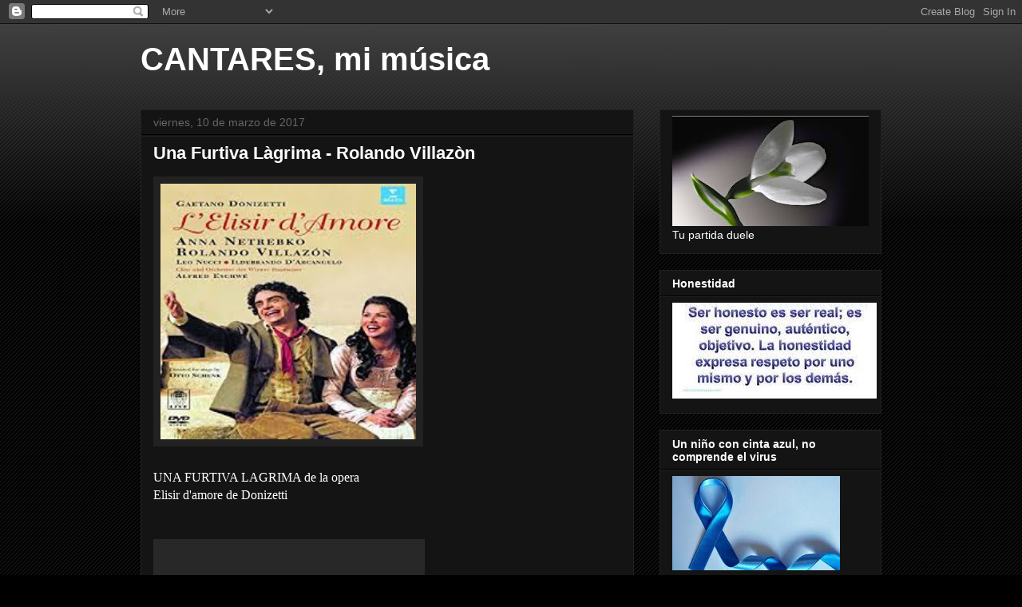

--- FILE ---
content_type: text/html; charset=utf-8
request_url: https://www.youtube-nocookie.com/embed/v3FqZlUwH1Q?rel=0&controls=0&showinfo=0
body_size: 45556
content:
<!DOCTYPE html><html lang="en" dir="ltr" data-cast-api-enabled="true"><head><meta name="viewport" content="width=device-width, initial-scale=1"><meta name="robots" content="noindex"><script nonce="FUc2hqEsodC07nF15Qw9MQ">if ('undefined' == typeof Symbol || 'undefined' == typeof Symbol.iterator) {delete Array.prototype.entries;}</script><style name="www-roboto" nonce="65qPZcoSvHSkxbCRGMAsIw">@font-face{font-family:'Roboto';font-style:normal;font-weight:400;font-stretch:100%;src:url(//fonts.gstatic.com/s/roboto/v48/KFO7CnqEu92Fr1ME7kSn66aGLdTylUAMa3GUBHMdazTgWw.woff2)format('woff2');unicode-range:U+0460-052F,U+1C80-1C8A,U+20B4,U+2DE0-2DFF,U+A640-A69F,U+FE2E-FE2F;}@font-face{font-family:'Roboto';font-style:normal;font-weight:400;font-stretch:100%;src:url(//fonts.gstatic.com/s/roboto/v48/KFO7CnqEu92Fr1ME7kSn66aGLdTylUAMa3iUBHMdazTgWw.woff2)format('woff2');unicode-range:U+0301,U+0400-045F,U+0490-0491,U+04B0-04B1,U+2116;}@font-face{font-family:'Roboto';font-style:normal;font-weight:400;font-stretch:100%;src:url(//fonts.gstatic.com/s/roboto/v48/KFO7CnqEu92Fr1ME7kSn66aGLdTylUAMa3CUBHMdazTgWw.woff2)format('woff2');unicode-range:U+1F00-1FFF;}@font-face{font-family:'Roboto';font-style:normal;font-weight:400;font-stretch:100%;src:url(//fonts.gstatic.com/s/roboto/v48/KFO7CnqEu92Fr1ME7kSn66aGLdTylUAMa3-UBHMdazTgWw.woff2)format('woff2');unicode-range:U+0370-0377,U+037A-037F,U+0384-038A,U+038C,U+038E-03A1,U+03A3-03FF;}@font-face{font-family:'Roboto';font-style:normal;font-weight:400;font-stretch:100%;src:url(//fonts.gstatic.com/s/roboto/v48/KFO7CnqEu92Fr1ME7kSn66aGLdTylUAMawCUBHMdazTgWw.woff2)format('woff2');unicode-range:U+0302-0303,U+0305,U+0307-0308,U+0310,U+0312,U+0315,U+031A,U+0326-0327,U+032C,U+032F-0330,U+0332-0333,U+0338,U+033A,U+0346,U+034D,U+0391-03A1,U+03A3-03A9,U+03B1-03C9,U+03D1,U+03D5-03D6,U+03F0-03F1,U+03F4-03F5,U+2016-2017,U+2034-2038,U+203C,U+2040,U+2043,U+2047,U+2050,U+2057,U+205F,U+2070-2071,U+2074-208E,U+2090-209C,U+20D0-20DC,U+20E1,U+20E5-20EF,U+2100-2112,U+2114-2115,U+2117-2121,U+2123-214F,U+2190,U+2192,U+2194-21AE,U+21B0-21E5,U+21F1-21F2,U+21F4-2211,U+2213-2214,U+2216-22FF,U+2308-230B,U+2310,U+2319,U+231C-2321,U+2336-237A,U+237C,U+2395,U+239B-23B7,U+23D0,U+23DC-23E1,U+2474-2475,U+25AF,U+25B3,U+25B7,U+25BD,U+25C1,U+25CA,U+25CC,U+25FB,U+266D-266F,U+27C0-27FF,U+2900-2AFF,U+2B0E-2B11,U+2B30-2B4C,U+2BFE,U+3030,U+FF5B,U+FF5D,U+1D400-1D7FF,U+1EE00-1EEFF;}@font-face{font-family:'Roboto';font-style:normal;font-weight:400;font-stretch:100%;src:url(//fonts.gstatic.com/s/roboto/v48/KFO7CnqEu92Fr1ME7kSn66aGLdTylUAMaxKUBHMdazTgWw.woff2)format('woff2');unicode-range:U+0001-000C,U+000E-001F,U+007F-009F,U+20DD-20E0,U+20E2-20E4,U+2150-218F,U+2190,U+2192,U+2194-2199,U+21AF,U+21E6-21F0,U+21F3,U+2218-2219,U+2299,U+22C4-22C6,U+2300-243F,U+2440-244A,U+2460-24FF,U+25A0-27BF,U+2800-28FF,U+2921-2922,U+2981,U+29BF,U+29EB,U+2B00-2BFF,U+4DC0-4DFF,U+FFF9-FFFB,U+10140-1018E,U+10190-1019C,U+101A0,U+101D0-101FD,U+102E0-102FB,U+10E60-10E7E,U+1D2C0-1D2D3,U+1D2E0-1D37F,U+1F000-1F0FF,U+1F100-1F1AD,U+1F1E6-1F1FF,U+1F30D-1F30F,U+1F315,U+1F31C,U+1F31E,U+1F320-1F32C,U+1F336,U+1F378,U+1F37D,U+1F382,U+1F393-1F39F,U+1F3A7-1F3A8,U+1F3AC-1F3AF,U+1F3C2,U+1F3C4-1F3C6,U+1F3CA-1F3CE,U+1F3D4-1F3E0,U+1F3ED,U+1F3F1-1F3F3,U+1F3F5-1F3F7,U+1F408,U+1F415,U+1F41F,U+1F426,U+1F43F,U+1F441-1F442,U+1F444,U+1F446-1F449,U+1F44C-1F44E,U+1F453,U+1F46A,U+1F47D,U+1F4A3,U+1F4B0,U+1F4B3,U+1F4B9,U+1F4BB,U+1F4BF,U+1F4C8-1F4CB,U+1F4D6,U+1F4DA,U+1F4DF,U+1F4E3-1F4E6,U+1F4EA-1F4ED,U+1F4F7,U+1F4F9-1F4FB,U+1F4FD-1F4FE,U+1F503,U+1F507-1F50B,U+1F50D,U+1F512-1F513,U+1F53E-1F54A,U+1F54F-1F5FA,U+1F610,U+1F650-1F67F,U+1F687,U+1F68D,U+1F691,U+1F694,U+1F698,U+1F6AD,U+1F6B2,U+1F6B9-1F6BA,U+1F6BC,U+1F6C6-1F6CF,U+1F6D3-1F6D7,U+1F6E0-1F6EA,U+1F6F0-1F6F3,U+1F6F7-1F6FC,U+1F700-1F7FF,U+1F800-1F80B,U+1F810-1F847,U+1F850-1F859,U+1F860-1F887,U+1F890-1F8AD,U+1F8B0-1F8BB,U+1F8C0-1F8C1,U+1F900-1F90B,U+1F93B,U+1F946,U+1F984,U+1F996,U+1F9E9,U+1FA00-1FA6F,U+1FA70-1FA7C,U+1FA80-1FA89,U+1FA8F-1FAC6,U+1FACE-1FADC,U+1FADF-1FAE9,U+1FAF0-1FAF8,U+1FB00-1FBFF;}@font-face{font-family:'Roboto';font-style:normal;font-weight:400;font-stretch:100%;src:url(//fonts.gstatic.com/s/roboto/v48/KFO7CnqEu92Fr1ME7kSn66aGLdTylUAMa3OUBHMdazTgWw.woff2)format('woff2');unicode-range:U+0102-0103,U+0110-0111,U+0128-0129,U+0168-0169,U+01A0-01A1,U+01AF-01B0,U+0300-0301,U+0303-0304,U+0308-0309,U+0323,U+0329,U+1EA0-1EF9,U+20AB;}@font-face{font-family:'Roboto';font-style:normal;font-weight:400;font-stretch:100%;src:url(//fonts.gstatic.com/s/roboto/v48/KFO7CnqEu92Fr1ME7kSn66aGLdTylUAMa3KUBHMdazTgWw.woff2)format('woff2');unicode-range:U+0100-02BA,U+02BD-02C5,U+02C7-02CC,U+02CE-02D7,U+02DD-02FF,U+0304,U+0308,U+0329,U+1D00-1DBF,U+1E00-1E9F,U+1EF2-1EFF,U+2020,U+20A0-20AB,U+20AD-20C0,U+2113,U+2C60-2C7F,U+A720-A7FF;}@font-face{font-family:'Roboto';font-style:normal;font-weight:400;font-stretch:100%;src:url(//fonts.gstatic.com/s/roboto/v48/KFO7CnqEu92Fr1ME7kSn66aGLdTylUAMa3yUBHMdazQ.woff2)format('woff2');unicode-range:U+0000-00FF,U+0131,U+0152-0153,U+02BB-02BC,U+02C6,U+02DA,U+02DC,U+0304,U+0308,U+0329,U+2000-206F,U+20AC,U+2122,U+2191,U+2193,U+2212,U+2215,U+FEFF,U+FFFD;}@font-face{font-family:'Roboto';font-style:normal;font-weight:500;font-stretch:100%;src:url(//fonts.gstatic.com/s/roboto/v48/KFO7CnqEu92Fr1ME7kSn66aGLdTylUAMa3GUBHMdazTgWw.woff2)format('woff2');unicode-range:U+0460-052F,U+1C80-1C8A,U+20B4,U+2DE0-2DFF,U+A640-A69F,U+FE2E-FE2F;}@font-face{font-family:'Roboto';font-style:normal;font-weight:500;font-stretch:100%;src:url(//fonts.gstatic.com/s/roboto/v48/KFO7CnqEu92Fr1ME7kSn66aGLdTylUAMa3iUBHMdazTgWw.woff2)format('woff2');unicode-range:U+0301,U+0400-045F,U+0490-0491,U+04B0-04B1,U+2116;}@font-face{font-family:'Roboto';font-style:normal;font-weight:500;font-stretch:100%;src:url(//fonts.gstatic.com/s/roboto/v48/KFO7CnqEu92Fr1ME7kSn66aGLdTylUAMa3CUBHMdazTgWw.woff2)format('woff2');unicode-range:U+1F00-1FFF;}@font-face{font-family:'Roboto';font-style:normal;font-weight:500;font-stretch:100%;src:url(//fonts.gstatic.com/s/roboto/v48/KFO7CnqEu92Fr1ME7kSn66aGLdTylUAMa3-UBHMdazTgWw.woff2)format('woff2');unicode-range:U+0370-0377,U+037A-037F,U+0384-038A,U+038C,U+038E-03A1,U+03A3-03FF;}@font-face{font-family:'Roboto';font-style:normal;font-weight:500;font-stretch:100%;src:url(//fonts.gstatic.com/s/roboto/v48/KFO7CnqEu92Fr1ME7kSn66aGLdTylUAMawCUBHMdazTgWw.woff2)format('woff2');unicode-range:U+0302-0303,U+0305,U+0307-0308,U+0310,U+0312,U+0315,U+031A,U+0326-0327,U+032C,U+032F-0330,U+0332-0333,U+0338,U+033A,U+0346,U+034D,U+0391-03A1,U+03A3-03A9,U+03B1-03C9,U+03D1,U+03D5-03D6,U+03F0-03F1,U+03F4-03F5,U+2016-2017,U+2034-2038,U+203C,U+2040,U+2043,U+2047,U+2050,U+2057,U+205F,U+2070-2071,U+2074-208E,U+2090-209C,U+20D0-20DC,U+20E1,U+20E5-20EF,U+2100-2112,U+2114-2115,U+2117-2121,U+2123-214F,U+2190,U+2192,U+2194-21AE,U+21B0-21E5,U+21F1-21F2,U+21F4-2211,U+2213-2214,U+2216-22FF,U+2308-230B,U+2310,U+2319,U+231C-2321,U+2336-237A,U+237C,U+2395,U+239B-23B7,U+23D0,U+23DC-23E1,U+2474-2475,U+25AF,U+25B3,U+25B7,U+25BD,U+25C1,U+25CA,U+25CC,U+25FB,U+266D-266F,U+27C0-27FF,U+2900-2AFF,U+2B0E-2B11,U+2B30-2B4C,U+2BFE,U+3030,U+FF5B,U+FF5D,U+1D400-1D7FF,U+1EE00-1EEFF;}@font-face{font-family:'Roboto';font-style:normal;font-weight:500;font-stretch:100%;src:url(//fonts.gstatic.com/s/roboto/v48/KFO7CnqEu92Fr1ME7kSn66aGLdTylUAMaxKUBHMdazTgWw.woff2)format('woff2');unicode-range:U+0001-000C,U+000E-001F,U+007F-009F,U+20DD-20E0,U+20E2-20E4,U+2150-218F,U+2190,U+2192,U+2194-2199,U+21AF,U+21E6-21F0,U+21F3,U+2218-2219,U+2299,U+22C4-22C6,U+2300-243F,U+2440-244A,U+2460-24FF,U+25A0-27BF,U+2800-28FF,U+2921-2922,U+2981,U+29BF,U+29EB,U+2B00-2BFF,U+4DC0-4DFF,U+FFF9-FFFB,U+10140-1018E,U+10190-1019C,U+101A0,U+101D0-101FD,U+102E0-102FB,U+10E60-10E7E,U+1D2C0-1D2D3,U+1D2E0-1D37F,U+1F000-1F0FF,U+1F100-1F1AD,U+1F1E6-1F1FF,U+1F30D-1F30F,U+1F315,U+1F31C,U+1F31E,U+1F320-1F32C,U+1F336,U+1F378,U+1F37D,U+1F382,U+1F393-1F39F,U+1F3A7-1F3A8,U+1F3AC-1F3AF,U+1F3C2,U+1F3C4-1F3C6,U+1F3CA-1F3CE,U+1F3D4-1F3E0,U+1F3ED,U+1F3F1-1F3F3,U+1F3F5-1F3F7,U+1F408,U+1F415,U+1F41F,U+1F426,U+1F43F,U+1F441-1F442,U+1F444,U+1F446-1F449,U+1F44C-1F44E,U+1F453,U+1F46A,U+1F47D,U+1F4A3,U+1F4B0,U+1F4B3,U+1F4B9,U+1F4BB,U+1F4BF,U+1F4C8-1F4CB,U+1F4D6,U+1F4DA,U+1F4DF,U+1F4E3-1F4E6,U+1F4EA-1F4ED,U+1F4F7,U+1F4F9-1F4FB,U+1F4FD-1F4FE,U+1F503,U+1F507-1F50B,U+1F50D,U+1F512-1F513,U+1F53E-1F54A,U+1F54F-1F5FA,U+1F610,U+1F650-1F67F,U+1F687,U+1F68D,U+1F691,U+1F694,U+1F698,U+1F6AD,U+1F6B2,U+1F6B9-1F6BA,U+1F6BC,U+1F6C6-1F6CF,U+1F6D3-1F6D7,U+1F6E0-1F6EA,U+1F6F0-1F6F3,U+1F6F7-1F6FC,U+1F700-1F7FF,U+1F800-1F80B,U+1F810-1F847,U+1F850-1F859,U+1F860-1F887,U+1F890-1F8AD,U+1F8B0-1F8BB,U+1F8C0-1F8C1,U+1F900-1F90B,U+1F93B,U+1F946,U+1F984,U+1F996,U+1F9E9,U+1FA00-1FA6F,U+1FA70-1FA7C,U+1FA80-1FA89,U+1FA8F-1FAC6,U+1FACE-1FADC,U+1FADF-1FAE9,U+1FAF0-1FAF8,U+1FB00-1FBFF;}@font-face{font-family:'Roboto';font-style:normal;font-weight:500;font-stretch:100%;src:url(//fonts.gstatic.com/s/roboto/v48/KFO7CnqEu92Fr1ME7kSn66aGLdTylUAMa3OUBHMdazTgWw.woff2)format('woff2');unicode-range:U+0102-0103,U+0110-0111,U+0128-0129,U+0168-0169,U+01A0-01A1,U+01AF-01B0,U+0300-0301,U+0303-0304,U+0308-0309,U+0323,U+0329,U+1EA0-1EF9,U+20AB;}@font-face{font-family:'Roboto';font-style:normal;font-weight:500;font-stretch:100%;src:url(//fonts.gstatic.com/s/roboto/v48/KFO7CnqEu92Fr1ME7kSn66aGLdTylUAMa3KUBHMdazTgWw.woff2)format('woff2');unicode-range:U+0100-02BA,U+02BD-02C5,U+02C7-02CC,U+02CE-02D7,U+02DD-02FF,U+0304,U+0308,U+0329,U+1D00-1DBF,U+1E00-1E9F,U+1EF2-1EFF,U+2020,U+20A0-20AB,U+20AD-20C0,U+2113,U+2C60-2C7F,U+A720-A7FF;}@font-face{font-family:'Roboto';font-style:normal;font-weight:500;font-stretch:100%;src:url(//fonts.gstatic.com/s/roboto/v48/KFO7CnqEu92Fr1ME7kSn66aGLdTylUAMa3yUBHMdazQ.woff2)format('woff2');unicode-range:U+0000-00FF,U+0131,U+0152-0153,U+02BB-02BC,U+02C6,U+02DA,U+02DC,U+0304,U+0308,U+0329,U+2000-206F,U+20AC,U+2122,U+2191,U+2193,U+2212,U+2215,U+FEFF,U+FFFD;}</style><script name="www-roboto" nonce="FUc2hqEsodC07nF15Qw9MQ">if (document.fonts && document.fonts.load) {document.fonts.load("400 10pt Roboto", "E"); document.fonts.load("500 10pt Roboto", "E");}</script><link rel="stylesheet" href="/s/player/b95b0e7a/www-player.css" name="www-player" nonce="65qPZcoSvHSkxbCRGMAsIw"><style nonce="65qPZcoSvHSkxbCRGMAsIw">html {overflow: hidden;}body {font: 12px Roboto, Arial, sans-serif; background-color: #000; color: #fff; height: 100%; width: 100%; overflow: hidden; position: absolute; margin: 0; padding: 0;}#player {width: 100%; height: 100%;}h1 {text-align: center; color: #fff;}h3 {margin-top: 6px; margin-bottom: 3px;}.player-unavailable {position: absolute; top: 0; left: 0; right: 0; bottom: 0; padding: 25px; font-size: 13px; background: url(/img/meh7.png) 50% 65% no-repeat;}.player-unavailable .message {text-align: left; margin: 0 -5px 15px; padding: 0 5px 14px; border-bottom: 1px solid #888; font-size: 19px; font-weight: normal;}.player-unavailable a {color: #167ac6; text-decoration: none;}</style><script nonce="FUc2hqEsodC07nF15Qw9MQ">var ytcsi={gt:function(n){n=(n||"")+"data_";return ytcsi[n]||(ytcsi[n]={tick:{},info:{},gel:{preLoggedGelInfos:[]}})},now:window.performance&&window.performance.timing&&window.performance.now&&window.performance.timing.navigationStart?function(){return window.performance.timing.navigationStart+window.performance.now()}:function(){return(new Date).getTime()},tick:function(l,t,n){var ticks=ytcsi.gt(n).tick;var v=t||ytcsi.now();if(ticks[l]){ticks["_"+l]=ticks["_"+l]||[ticks[l]];ticks["_"+l].push(v)}ticks[l]=
v},info:function(k,v,n){ytcsi.gt(n).info[k]=v},infoGel:function(p,n){ytcsi.gt(n).gel.preLoggedGelInfos.push(p)},setStart:function(t,n){ytcsi.tick("_start",t,n)}};
(function(w,d){function isGecko(){if(!w.navigator)return false;try{if(w.navigator.userAgentData&&w.navigator.userAgentData.brands&&w.navigator.userAgentData.brands.length){var brands=w.navigator.userAgentData.brands;var i=0;for(;i<brands.length;i++)if(brands[i]&&brands[i].brand==="Firefox")return true;return false}}catch(e){setTimeout(function(){throw e;})}if(!w.navigator.userAgent)return false;var ua=w.navigator.userAgent;return ua.indexOf("Gecko")>0&&ua.toLowerCase().indexOf("webkit")<0&&ua.indexOf("Edge")<
0&&ua.indexOf("Trident")<0&&ua.indexOf("MSIE")<0}ytcsi.setStart(w.performance?w.performance.timing.responseStart:null);var isPrerender=(d.visibilityState||d.webkitVisibilityState)=="prerender";var vName=!d.visibilityState&&d.webkitVisibilityState?"webkitvisibilitychange":"visibilitychange";if(isPrerender){var startTick=function(){ytcsi.setStart();d.removeEventListener(vName,startTick)};d.addEventListener(vName,startTick,false)}if(d.addEventListener)d.addEventListener(vName,function(){ytcsi.tick("vc")},
false);if(isGecko()){var isHidden=(d.visibilityState||d.webkitVisibilityState)=="hidden";if(isHidden)ytcsi.tick("vc")}var slt=function(el,t){setTimeout(function(){var n=ytcsi.now();el.loadTime=n;if(el.slt)el.slt()},t)};w.__ytRIL=function(el){if(!el.getAttribute("data-thumb"))if(w.requestAnimationFrame)w.requestAnimationFrame(function(){slt(el,0)});else slt(el,16)}})(window,document);
</script><script nonce="FUc2hqEsodC07nF15Qw9MQ">var ytcfg={d:function(){return window.yt&&yt.config_||ytcfg.data_||(ytcfg.data_={})},get:function(k,o){return k in ytcfg.d()?ytcfg.d()[k]:o},set:function(){var a=arguments;if(a.length>1)ytcfg.d()[a[0]]=a[1];else{var k;for(k in a[0])ytcfg.d()[k]=a[0][k]}}};
ytcfg.set({"CLIENT_CANARY_STATE":"none","DEVICE":"cbr\u003dChrome\u0026cbrand\u003dapple\u0026cbrver\u003d131.0.0.0\u0026ceng\u003dWebKit\u0026cengver\u003d537.36\u0026cos\u003dMacintosh\u0026cosver\u003d10_15_7\u0026cplatform\u003dDESKTOP","EVENT_ID":"15lwaYSCMqiG6rUPmqaR0QE","EXPERIMENT_FLAGS":{"ab_det_apm":true,"ab_det_el_h":true,"ab_det_em_inj":true,"ab_l_sig_st":true,"ab_l_sig_st_e":true,"action_companion_center_align_description":true,"allow_skip_networkless":true,"always_send_and_write":true,"att_web_record_metrics":true,"attmusi":true,"c3_enable_button_impression_logging":true,"c3_watch_page_component":true,"cancel_pending_navs":true,"clean_up_manual_attribution_header":true,"config_age_report_killswitch":true,"cow_optimize_idom_compat":true,"csi_config_handling_infra":true,"csi_on_gel":true,"delhi_mweb_colorful_sd":true,"delhi_mweb_colorful_sd_v2":true,"deprecate_csi_has_info":true,"deprecate_pair_servlet_enabled":true,"desktop_sparkles_light_cta_button":true,"disable_cached_masthead_data":true,"disable_child_node_auto_formatted_strings":true,"disable_log_to_visitor_layer":true,"disable_pacf_logging_for_memory_limited_tv":true,"embeds_enable_eid_enforcement_for_youtube":true,"embeds_enable_info_panel_dismissal":true,"embeds_enable_pfp_always_unbranded":true,"embeds_muted_autoplay_sound_fix":true,"embeds_serve_es6_client":true,"embeds_web_nwl_disable_nocookie":true,"embeds_web_updated_shorts_definition_fix":true,"enable_active_view_display_ad_renderer_web_home":true,"enable_ad_disclosure_banner_a11y_fix":true,"enable_chips_shelf_view_model_fully_reactive":true,"enable_client_creator_goal_ticker_bar_revamp":true,"enable_client_only_wiz_direct_reactions":true,"enable_client_sli_logging":true,"enable_client_streamz_web":true,"enable_client_ve_spec":true,"enable_cloud_save_error_popup_after_retry":true,"enable_dai_sdf_h5_preroll":true,"enable_datasync_id_header_in_web_vss_pings":true,"enable_default_mono_cta_migration_web_client":true,"enable_docked_chat_messages":true,"enable_entity_store_from_dependency_injection":true,"enable_inline_muted_playback_on_web_search":true,"enable_inline_muted_playback_on_web_search_for_vdc":true,"enable_inline_muted_playback_on_web_search_for_vdcb":true,"enable_is_mini_app_page_active_bugfix":true,"enable_logging_first_user_action_after_game_ready":true,"enable_ltc_param_fetch_from_innertube":true,"enable_masthead_mweb_padding_fix":true,"enable_menu_renderer_button_in_mweb_hclr":true,"enable_mini_app_command_handler_mweb_fix":true,"enable_mini_app_iframe_loaded_logging":true,"enable_mini_guide_downloads_item":true,"enable_mixed_direction_formatted_strings":true,"enable_mweb_livestream_ui_update":true,"enable_mweb_new_caption_language_picker":true,"enable_names_handles_account_switcher":true,"enable_network_request_logging_on_game_events":true,"enable_new_paid_product_placement":true,"enable_obtaining_ppn_query_param":true,"enable_open_in_new_tab_icon_for_short_dr_for_desktop_search":true,"enable_open_yt_content":true,"enable_origin_query_parameter_bugfix":true,"enable_pause_ads_on_ytv_html5":true,"enable_payments_purchase_manager":true,"enable_pdp_icon_prefetch":true,"enable_pl_r_si_fa":true,"enable_place_pivot_url":true,"enable_playable_a11y_label_with_badge_text":true,"enable_pv_screen_modern_text":true,"enable_removing_navbar_title_on_hashtag_page_mweb":true,"enable_resetting_scroll_position_on_flow_change":true,"enable_rta_manager":true,"enable_sdf_companion_h5":true,"enable_sdf_dai_h5_midroll":true,"enable_sdf_h5_endemic_mid_post_roll":true,"enable_sdf_on_h5_unplugged_vod_midroll":true,"enable_sdf_shorts_player_bytes_h5":true,"enable_sdk_performance_network_logging":true,"enable_sending_unwrapped_game_audio_as_serialized_metadata":true,"enable_sfv_effect_pivot_url":true,"enable_shorts_new_carousel":true,"enable_skip_ad_guidance_prompt":true,"enable_skippable_ads_for_unplugged_ad_pod":true,"enable_smearing_expansion_dai":true,"enable_third_party_info":true,"enable_time_out_messages":true,"enable_timeline_view_modern_transcript_fe":true,"enable_video_display_compact_button_group_for_desktop_search":true,"enable_web_home_top_landscape_image_layout_level_click":true,"enable_web_tiered_gel":true,"enable_window_constrained_buy_flow_dialog":true,"enable_wiz_queue_effect_and_on_init_initial_runs":true,"enable_ypc_spinners":true,"enable_yt_ata_iframe_authuser":true,"export_networkless_options":true,"export_player_version_to_ytconfig":true,"fill_single_video_with_notify_to_lasr":true,"fix_ad_miniplayer_controls_rendering":true,"fix_ads_tracking_for_swf_config_deprecation_mweb":true,"h5_companion_enable_adcpn_macro_substitution_for_click_pings":true,"h5_inplayer_enable_adcpn_macro_substitution_for_click_pings":true,"h5_reset_cache_and_filter_before_update_masthead":true,"hide_channel_creation_title_for_mweb":true,"high_ccv_client_side_caching_h5":true,"html5_log_trigger_events_with_debug_data":true,"html5_ssdai_enable_media_end_cue_range":true,"il_attach_cache_limit":true,"il_use_view_model_logging_context":true,"is_browser_support_for_webcam_streaming":true,"json_condensed_response":true,"kev_adb_pg":true,"kevlar_gel_error_routing":true,"kevlar_watch_cinematics":true,"live_chat_enable_controller_extraction":true,"live_chat_enable_rta_manager":true,"live_chat_increased_min_height":true,"log_click_with_layer_from_element_in_command_handler":true,"log_errors_through_nwl_on_retry":true,"mdx_enable_privacy_disclosure_ui":true,"mdx_load_cast_api_bootstrap_script":true,"medium_progress_bar_modification":true,"migrate_remaining_web_ad_badges_to_innertube":true,"mobile_account_menu_refresh":true,"mweb_a11y_enable_player_controls_invisible_toggle":true,"mweb_account_linking_noapp":true,"mweb_after_render_to_scheduler":true,"mweb_allow_modern_search_suggest_behavior":true,"mweb_animated_actions":true,"mweb_app_upsell_button_direct_to_app":true,"mweb_big_progress_bar":true,"mweb_c3_disable_carve_out":true,"mweb_c3_disable_carve_out_keep_external_links":true,"mweb_c3_enable_adaptive_signals":true,"mweb_c3_endscreen":true,"mweb_c3_endscreen_v2":true,"mweb_c3_library_page_enable_recent_shelf":true,"mweb_c3_remove_web_navigation_endpoint_data":true,"mweb_c3_use_canonical_from_player_response":true,"mweb_cinematic_watch":true,"mweb_command_handler":true,"mweb_delay_watch_initial_data":true,"mweb_disable_searchbar_scroll":true,"mweb_enable_fine_scrubbing_for_recs":true,"mweb_enable_keto_batch_player_fullscreen":true,"mweb_enable_keto_batch_player_progress_bar":true,"mweb_enable_keto_batch_player_tooltips":true,"mweb_enable_lockup_view_model_for_ucp":true,"mweb_enable_more_drawer":true,"mweb_enable_optional_fullscreen_landscape_locking":true,"mweb_enable_overlay_touch_manager":true,"mweb_enable_premium_carve_out_fix":true,"mweb_enable_refresh_detection":true,"mweb_enable_search_imp":true,"mweb_enable_sequence_signal":true,"mweb_enable_shorts_pivot_button":true,"mweb_enable_shorts_video_preload":true,"mweb_enable_skippables_on_jio_phone":true,"mweb_enable_storyboards":true,"mweb_enable_two_line_title_on_shorts":true,"mweb_enable_varispeed_controller":true,"mweb_enable_warm_channel_requests":true,"mweb_enable_watch_feed_infinite_scroll":true,"mweb_enable_wrapped_unplugged_pause_membership_dialog_renderer":true,"mweb_filter_video_format_in_webfe":true,"mweb_fix_livestream_seeking":true,"mweb_fix_monitor_visibility_after_render":true,"mweb_fix_section_list_continuation_item_renderers":true,"mweb_force_ios_fallback_to_native_control":true,"mweb_fp_auto_fullscreen":true,"mweb_fullscreen_controls":true,"mweb_fullscreen_controls_action_buttons":true,"mweb_fullscreen_watch_system":true,"mweb_home_reactive_shorts":true,"mweb_innertube_search_command":true,"mweb_kaios_enable_autoplay_switch_view_model":true,"mweb_lang_in_html":true,"mweb_like_button_synced_with_entities":true,"mweb_logo_use_home_page_ve":true,"mweb_module_decoration":true,"mweb_native_control_in_faux_fullscreen_shared":true,"mweb_panel_container_inert":true,"mweb_player_control_on_hover":true,"mweb_player_delhi_dtts":true,"mweb_player_settings_use_bottom_sheet":true,"mweb_player_show_previous_next_buttons_in_playlist":true,"mweb_player_skip_no_op_state_changes":true,"mweb_player_user_select_none":true,"mweb_playlist_engagement_panel":true,"mweb_progress_bar_seek_on_mouse_click":true,"mweb_pull_2_full":true,"mweb_pull_2_full_enable_touch_handlers":true,"mweb_schedule_warm_watch_response":true,"mweb_searchbox_legacy_navigation":true,"mweb_see_fewer_shorts":true,"mweb_sheets_ui_refresh":true,"mweb_shorts_comments_panel_id_change":true,"mweb_shorts_early_continuation":true,"mweb_show_ios_smart_banner":true,"mweb_show_sign_in_button_from_header":true,"mweb_use_server_url_on_startup":true,"mweb_watch_captions_enable_auto_translate":true,"mweb_watch_captions_set_default_size":true,"mweb_watch_stop_scheduler_on_player_response":true,"mweb_watchfeed_big_thumbnails":true,"mweb_yt_searchbox":true,"networkless_logging":true,"no_client_ve_attach_unless_shown":true,"nwl_send_from_memory_when_online":true,"pageid_as_header_web":true,"playback_settings_use_switch_menu":true,"player_controls_autonav_fix":true,"player_controls_skip_double_signal_update":true,"polymer_bad_build_labels":true,"polymer_verifiy_app_state":true,"qoe_send_and_write":true,"remove_chevron_from_ad_disclosure_banner_h5":true,"remove_masthead_channel_banner_on_refresh":true,"remove_slot_id_exited_trigger_for_dai_in_player_slot_expire":true,"replace_client_url_parsing_with_server_signal":true,"service_worker_enabled":true,"service_worker_push_enabled":true,"service_worker_push_home_page_prompt":true,"service_worker_push_watch_page_prompt":true,"shell_load_gcf":true,"shorten_initial_gel_batch_timeout":true,"should_use_yt_voice_endpoint_in_kaios":true,"skip_invalid_ytcsi_ticks":true,"skip_setting_info_in_csi_data_object":true,"smarter_ve_dedupping":true,"speedmaster_no_seek":true,"start_client_gcf_mweb":true,"stop_handling_click_for_non_rendering_overlay_layout":true,"suppress_error_204_logging":true,"synced_panel_scrolling_controller":true,"use_event_time_ms_header":true,"use_fifo_for_networkless":true,"use_player_abuse_bg_library":true,"use_request_time_ms_header":true,"use_session_based_sampling":true,"use_thumbnail_overlay_time_status_renderer_for_live_badge":true,"use_ts_visibilitylogger":true,"vss_final_ping_send_and_write":true,"vss_playback_use_send_and_write":true,"web_adaptive_repeat_ase":true,"web_always_load_chat_support":true,"web_animated_like":true,"web_api_url":true,"web_autonav_allow_off_by_default":true,"web_button_vm_refactor_disabled":true,"web_c3_log_app_init_finish":true,"web_csi_action_sampling_enabled":true,"web_dedupe_ve_grafting":true,"web_disable_backdrop_filter":true,"web_enable_ab_rsp_cl":true,"web_enable_course_icon_update":true,"web_enable_error_204":true,"web_enable_horizontal_video_attributes_section":true,"web_fix_segmented_like_dislike_undefined":true,"web_gcf_hashes_innertube":true,"web_gel_timeout_cap":true,"web_metadata_carousel_elref_bugfix":true,"web_parent_target_for_sheets":true,"web_persist_server_autonav_state_on_client":true,"web_playback_associated_log_ctt":true,"web_playback_associated_ve":true,"web_prefetch_preload_video":true,"web_progress_bar_draggable":true,"web_resizable_advertiser_banner_on_masthead_safari_fix":true,"web_scheduler_auto_init":true,"web_shorts_just_watched_on_channel_and_pivot_study":true,"web_shorts_just_watched_overlay":true,"web_shorts_pivot_button_view_model_reactive":true,"web_update_panel_visibility_logging_fix":true,"web_video_attribute_view_model_a11y_fix":true,"web_watch_controls_state_signals":true,"web_wiz_attributed_string":true,"web_yt_config_context":true,"webfe_mweb_watch_microdata":true,"webfe_watch_shorts_canonical_url_fix":true,"webpo_exit_on_net_err":true,"wiz_diff_overwritable":true,"wiz_memoize_stamper_items":true,"woffle_used_state_report":true,"wpo_gel_strz":true,"ytcp_paper_tooltip_use_scoped_owner_root":true,"H5_async_logging_delay_ms":30000.0,"attention_logging_scroll_throttle":500.0,"autoplay_pause_by_lact_sampling_fraction":0.0,"cinematic_watch_effect_opacity":0.4,"log_window_onerror_fraction":0.1,"speedmaster_playback_rate":2.0,"tv_pacf_logging_sample_rate":0.01,"web_attention_logging_scroll_throttle":500.0,"web_load_prediction_threshold":0.1,"web_navigation_prediction_threshold":0.1,"web_pbj_log_warning_rate":0.0,"web_system_health_fraction":0.01,"ytidb_transaction_ended_event_rate_limit":0.02,"active_time_update_interval_ms":10000,"att_init_delay":500,"autoplay_pause_by_lact_sec":0,"botguard_async_snapshot_timeout_ms":3000,"check_navigator_accuracy_timeout_ms":0,"cinematic_watch_css_filter_blur_strength":40,"cinematic_watch_fade_out_duration":500,"close_webview_delay_ms":100,"cloud_save_game_data_rate_limit_ms":3000,"compression_disable_point":10,"custom_active_view_tos_timeout_ms":3600000,"embeds_widget_poll_interval_ms":0,"gel_min_batch_size":3,"gel_queue_timeout_max_ms":60000,"get_async_timeout_ms":60000,"hide_cta_for_home_web_video_ads_animate_in_time":2,"html5_byterate_soft_cap":0,"initial_gel_batch_timeout":2000,"max_body_size_to_compress":500000,"max_prefetch_window_sec_for_livestream_optimization":10,"min_prefetch_offset_sec_for_livestream_optimization":20,"mini_app_container_iframe_src_update_delay_ms":0,"multiple_preview_news_duration_time":11000,"mweb_c3_toast_duration_ms":5000,"mweb_deep_link_fallback_timeout_ms":10000,"mweb_delay_response_received_actions":100,"mweb_fp_dpad_rate_limit_ms":0,"mweb_fp_dpad_watch_title_clamp_lines":0,"mweb_history_manager_cache_size":100,"mweb_ios_fullscreen_playback_transition_delay_ms":500,"mweb_ios_fullscreen_system_pause_epilson_ms":0,"mweb_override_response_store_expiration_ms":0,"mweb_shorts_early_continuation_trigger_threshold":4,"mweb_w2w_max_age_seconds":0,"mweb_watch_captions_default_size":2,"neon_dark_launch_gradient_count":0,"network_polling_interval":30000,"play_click_interval_ms":30000,"play_ping_interval_ms":10000,"prefetch_comments_ms_after_video":0,"send_config_hash_timer":0,"service_worker_push_logged_out_prompt_watches":-1,"service_worker_push_prompt_cap":-1,"service_worker_push_prompt_delay_microseconds":3888000000000,"show_mini_app_ad_frequency_cap_ms":300000,"slow_compressions_before_abandon_count":4,"speedmaster_cancellation_movement_dp":10,"speedmaster_touch_activation_ms":500,"web_attention_logging_throttle":500,"web_foreground_heartbeat_interval_ms":28000,"web_gel_debounce_ms":10000,"web_logging_max_batch":100,"web_max_tracing_events":50,"web_tracing_session_replay":0,"wil_icon_max_concurrent_fetches":9999,"ytidb_remake_db_retries":3,"ytidb_reopen_db_retries":3,"WebClientReleaseProcessCritical__youtube_embeds_client_version_override":"","WebClientReleaseProcessCritical__youtube_embeds_web_client_version_override":"","WebClientReleaseProcessCritical__youtube_mweb_client_version_override":"","debug_forced_internalcountrycode":"","embeds_web_synth_ch_headers_banned_urls_regex":"","enable_web_media_service":"DISABLED","il_payload_scraping":"","live_chat_unicode_emoji_json_url":"https://www.gstatic.com/youtube/img/emojis/emojis-svg-9.json","mweb_deep_link_feature_tag_suffix":"11268432","mweb_enable_shorts_innertube_player_prefetch_trigger":"NONE","mweb_fp_dpad":"home,search,browse,channel,create_channel,experiments,settings,trending,oops,404,paid_memberships,sponsorship,premium,shorts","mweb_fp_dpad_linear_navigation":"","mweb_fp_dpad_linear_navigation_visitor":"","mweb_fp_dpad_visitor":"","mweb_preload_video_by_player_vars":"","mweb_sign_in_button_style":"STYLE_SUGGESTIVE_AVATAR","place_pivot_triggering_container_alternate":"","place_pivot_triggering_counterfactual_container_alternate":"","search_ui_mweb_searchbar_restyle":"DEFAULT","service_worker_push_force_notification_prompt_tag":"1","service_worker_scope":"/","suggest_exp_str":"","web_client_version_override":"","kevlar_command_handler_command_banlist":[],"mini_app_ids_without_game_ready":["UgkxHHtsak1SC8mRGHMZewc4HzeAY3yhPPmJ","Ugkx7OgzFqE6z_5Mtf4YsotGfQNII1DF_RBm"],"web_op_signal_type_banlist":[],"web_tracing_enabled_spans":["event","command"]},"GAPI_HINT_PARAMS":"m;/_/scs/abc-static/_/js/k\u003dgapi.gapi.en.FZb77tO2YW4.O/d\u003d1/rs\u003dAHpOoo8lqavmo6ayfVxZovyDiP6g3TOVSQ/m\u003d__features__","GAPI_HOST":"https://apis.google.com","GAPI_LOCALE":"en_US","GL":"US","HL":"en","HTML_DIR":"ltr","HTML_LANG":"en","INNERTUBE_API_KEY":"AIzaSyAO_FJ2SlqU8Q4STEHLGCilw_Y9_11qcW8","INNERTUBE_API_VERSION":"v1","INNERTUBE_CLIENT_NAME":"WEB_EMBEDDED_PLAYER","INNERTUBE_CLIENT_VERSION":"1.20260116.01.00","INNERTUBE_CONTEXT":{"client":{"hl":"en","gl":"US","remoteHost":"18.219.20.144","deviceMake":"Apple","deviceModel":"","visitorData":"CgtmZTA4YnBwNFQyZyjXs8LLBjIKCgJVUxIEGgAgTg%3D%3D","userAgent":"Mozilla/5.0 (Macintosh; Intel Mac OS X 10_15_7) AppleWebKit/537.36 (KHTML, like Gecko) Chrome/131.0.0.0 Safari/537.36; ClaudeBot/1.0; +claudebot@anthropic.com),gzip(gfe)","clientName":"WEB_EMBEDDED_PLAYER","clientVersion":"1.20260116.01.00","osName":"Macintosh","osVersion":"10_15_7","originalUrl":"https://www.youtube-nocookie.com/embed/v3FqZlUwH1Q?rel\u003d0\u0026controls\u003d0\u0026showinfo\u003d0","platform":"DESKTOP","clientFormFactor":"UNKNOWN_FORM_FACTOR","configInfo":{"appInstallData":"[base64]%3D"},"browserName":"Chrome","browserVersion":"131.0.0.0","acceptHeader":"text/html,application/xhtml+xml,application/xml;q\u003d0.9,image/webp,image/apng,*/*;q\u003d0.8,application/signed-exchange;v\u003db3;q\u003d0.9","deviceExperimentId":"ChxOelU1TnpjME1UY3lNRFEyT1RFNE5UQXdNdz09ENezwssGGNezwssG","rolloutToken":"CIu6oNTRtJrRWxDM2NW7ppySAxjM2NW7ppySAw%3D%3D"},"user":{"lockedSafetyMode":false},"request":{"useSsl":true},"clickTracking":{"clickTrackingParams":"IhMIxMnVu6ackgMVKIO6AB0aUyQa"},"thirdParty":{"embeddedPlayerContext":{"embeddedPlayerEncryptedContext":"AD5ZzFQBe1OKuQ7zZU0EpDxeBYxBDjNCQwaUL57V6Jgyn8mIubAfeX4S5mvND_HE0cTg2KfOrIay8vapguO99aYSei9U5KyYz3rNH7MUQFdiAGP_zxbe7TpzTSvNyw1Rmt9-iepcjkuObz7Gd5B0gJ_Pb7a3wtfS335mZFpAGXjy6Is","ancestorOriginsSupported":false}}},"INNERTUBE_CONTEXT_CLIENT_NAME":56,"INNERTUBE_CONTEXT_CLIENT_VERSION":"1.20260116.01.00","INNERTUBE_CONTEXT_GL":"US","INNERTUBE_CONTEXT_HL":"en","LATEST_ECATCHER_SERVICE_TRACKING_PARAMS":{"client.name":"WEB_EMBEDDED_PLAYER","client.jsfeat":"2021"},"LOGGED_IN":false,"PAGE_BUILD_LABEL":"youtube.embeds.web_20260116_01_RC00","PAGE_CL":856990104,"SERVER_NAME":"WebFE","VISITOR_DATA":"CgtmZTA4YnBwNFQyZyjXs8LLBjIKCgJVUxIEGgAgTg%3D%3D","WEB_PLAYER_CONTEXT_CONFIGS":{"WEB_PLAYER_CONTEXT_CONFIG_ID_EMBEDDED_PLAYER":{"rootElementId":"movie_player","jsUrl":"/s/player/b95b0e7a/player_ias.vflset/en_US/base.js","cssUrl":"/s/player/b95b0e7a/www-player.css","contextId":"WEB_PLAYER_CONTEXT_CONFIG_ID_EMBEDDED_PLAYER","eventLabel":"embedded","contentRegion":"US","hl":"en_US","hostLanguage":"en","innertubeApiKey":"AIzaSyAO_FJ2SlqU8Q4STEHLGCilw_Y9_11qcW8","innertubeApiVersion":"v1","innertubeContextClientVersion":"1.20260116.01.00","controlsType":0,"disableRelatedVideos":true,"device":{"brand":"apple","model":"","browser":"Chrome","browserVersion":"131.0.0.0","os":"Macintosh","osVersion":"10_15_7","platform":"DESKTOP","interfaceName":"WEB_EMBEDDED_PLAYER","interfaceVersion":"1.20260116.01.00"},"serializedExperimentIds":"24004644,51010235,51063643,51098299,51204329,51222973,51340662,51349914,51353393,51366423,51372680,51389629,51404808,51404810,51484222,51489568,51490331,51500051,51502939,51505436,51530495,51534669,51560386,51565116,51566373,51578632,51583566,51583821,51585555,51586115,51605258,51605395,51609829,51611457,51615067,51620866,51621065,51622844,51626155,51632249,51637029,51638932,51648336,51656216,51666850,51672162,51681662,51683502,51684302,51684307,51690473,51691028,51691589,51693510,51693994,51696107,51696619,51697032,51700777,51705183,51709243,51711227,51711298,51712601,51713237,51714463,51715038,51717189,51719410,51719628,51724107,51729217,51735452,51737660,51738919,51740812,51741220,51742828,51742877,51743156,51744562","serializedExperimentFlags":"H5_async_logging_delay_ms\u003d30000.0\u0026PlayerWeb__h5_enable_advisory_rating_restrictions\u003dtrue\u0026a11y_h5_associate_survey_question\u003dtrue\u0026ab_det_apm\u003dtrue\u0026ab_det_el_h\u003dtrue\u0026ab_det_em_inj\u003dtrue\u0026ab_l_sig_st\u003dtrue\u0026ab_l_sig_st_e\u003dtrue\u0026action_companion_center_align_description\u003dtrue\u0026ad_pod_disable_companion_persist_ads_quality\u003dtrue\u0026add_stmp_logs_for_voice_boost\u003dtrue\u0026allow_autohide_on_paused_videos\u003dtrue\u0026allow_drm_override\u003dtrue\u0026allow_live_autoplay\u003dtrue\u0026allow_poltergust_autoplay\u003dtrue\u0026allow_skip_networkless\u003dtrue\u0026allow_vp9_1080p_mq_enc\u003dtrue\u0026always_cache_redirect_endpoint\u003dtrue\u0026always_send_and_write\u003dtrue\u0026annotation_module_vast_cards_load_logging_fraction\u003d0.0\u0026assign_drm_family_by_format\u003dtrue\u0026att_web_record_metrics\u003dtrue\u0026attention_logging_scroll_throttle\u003d500.0\u0026attmusi\u003dtrue\u0026autoplay_time\u003d10000\u0026autoplay_time_for_fullscreen\u003d-1\u0026autoplay_time_for_music_content\u003d-1\u0026bg_vm_reinit_threshold\u003d7200000\u0026blocked_packages_for_sps\u003d[]\u0026botguard_async_snapshot_timeout_ms\u003d3000\u0026captions_url_add_ei\u003dtrue\u0026check_navigator_accuracy_timeout_ms\u003d0\u0026clean_up_manual_attribution_header\u003dtrue\u0026compression_disable_point\u003d10\u0026cow_optimize_idom_compat\u003dtrue\u0026csi_config_handling_infra\u003dtrue\u0026csi_on_gel\u003dtrue\u0026custom_active_view_tos_timeout_ms\u003d3600000\u0026dash_manifest_version\u003d5\u0026debug_bandaid_hostname\u003d\u0026debug_bandaid_port\u003d0\u0026debug_sherlog_username\u003d\u0026delhi_modern_player_default_thumbnail_percentage\u003d0.0\u0026delhi_modern_player_faster_autohide_delay_ms\u003d2000\u0026delhi_modern_player_pause_thumbnail_percentage\u003d0.6\u0026delhi_modern_web_player_blending_mode\u003d\u0026delhi_modern_web_player_disable_frosted_glass\u003dtrue\u0026delhi_modern_web_player_horizontal_volume_controls\u003dtrue\u0026delhi_modern_web_player_lhs_volume_controls\u003dtrue\u0026delhi_modern_web_player_responsive_compact_controls_threshold\u003d0\u0026deprecate_22\u003dtrue\u0026deprecate_csi_has_info\u003dtrue\u0026deprecate_delay_ping\u003dtrue\u0026deprecate_pair_servlet_enabled\u003dtrue\u0026desktop_sparkles_light_cta_button\u003dtrue\u0026disable_av1_setting\u003dtrue\u0026disable_branding_context\u003dtrue\u0026disable_cached_masthead_data\u003dtrue\u0026disable_channel_id_check_for_suspended_channels\u003dtrue\u0026disable_child_node_auto_formatted_strings\u003dtrue\u0026disable_lifa_for_supex_users\u003dtrue\u0026disable_log_to_visitor_layer\u003dtrue\u0026disable_mdx_connection_in_mdx_module_for_music_web\u003dtrue\u0026disable_pacf_logging_for_memory_limited_tv\u003dtrue\u0026disable_reduced_fullscreen_autoplay_countdown_for_minors\u003dtrue\u0026disable_reel_item_watch_format_filtering\u003dtrue\u0026disable_threegpp_progressive_formats\u003dtrue\u0026disable_touch_events_on_skip_button\u003dtrue\u0026edge_encryption_fill_primary_key_version\u003dtrue\u0026embeds_enable_info_panel_dismissal\u003dtrue\u0026embeds_enable_move_set_center_crop_to_public\u003dtrue\u0026embeds_enable_per_video_embed_config\u003dtrue\u0026embeds_enable_pfp_always_unbranded\u003dtrue\u0026embeds_web_lite_mode\u003d1\u0026embeds_web_nwl_disable_nocookie\u003dtrue\u0026embeds_web_synth_ch_headers_banned_urls_regex\u003d\u0026enable_active_view_display_ad_renderer_web_home\u003dtrue\u0026enable_active_view_lr_shorts_video\u003dtrue\u0026enable_active_view_web_shorts_video\u003dtrue\u0026enable_ad_cpn_macro_substitution_for_click_pings\u003dtrue\u0026enable_ad_disclosure_banner_a11y_fix\u003dtrue\u0026enable_app_promo_endcap_eml_on_tablet\u003dtrue\u0026enable_batched_cross_device_pings_in_gel_fanout\u003dtrue\u0026enable_cast_for_web_unplugged\u003dtrue\u0026enable_cast_on_music_web\u003dtrue\u0026enable_cipher_for_manifest_urls\u003dtrue\u0026enable_cleanup_masthead_autoplay_hack_fix\u003dtrue\u0026enable_client_creator_goal_ticker_bar_revamp\u003dtrue\u0026enable_client_only_wiz_direct_reactions\u003dtrue\u0026enable_client_page_id_header_for_first_party_pings\u003dtrue\u0026enable_client_sli_logging\u003dtrue\u0026enable_client_ve_spec\u003dtrue\u0026enable_cta_banner_on_unplugged_lr\u003dtrue\u0026enable_custom_playhead_parsing\u003dtrue\u0026enable_dai_sdf_h5_preroll\u003dtrue\u0026enable_datasync_id_header_in_web_vss_pings\u003dtrue\u0026enable_default_mono_cta_migration_web_client\u003dtrue\u0026enable_dsa_ad_badge_for_action_endcap_on_android\u003dtrue\u0026enable_dsa_ad_badge_for_action_endcap_on_ios\u003dtrue\u0026enable_entity_store_from_dependency_injection\u003dtrue\u0026enable_error_corrections_infocard_web_client\u003dtrue\u0026enable_error_corrections_infocards_icon_web\u003dtrue\u0026enable_inline_muted_playback_on_web_search\u003dtrue\u0026enable_inline_muted_playback_on_web_search_for_vdc\u003dtrue\u0026enable_inline_muted_playback_on_web_search_for_vdcb\u003dtrue\u0026enable_kabuki_comments_on_shorts\u003ddisabled\u0026enable_ltc_param_fetch_from_innertube\u003dtrue\u0026enable_mixed_direction_formatted_strings\u003dtrue\u0026enable_modern_skip_button_on_web\u003dtrue\u0026enable_mweb_livestream_ui_update\u003dtrue\u0026enable_new_paid_product_placement\u003dtrue\u0026enable_open_in_new_tab_icon_for_short_dr_for_desktop_search\u003dtrue\u0026enable_out_of_stock_text_all_surfaces\u003dtrue\u0026enable_paid_content_overlay_bugfix\u003dtrue\u0026enable_pause_ads_on_ytv_html5\u003dtrue\u0026enable_pl_r_si_fa\u003dtrue\u0026enable_policy_based_hqa_filter_in_watch_server\u003dtrue\u0026enable_progres_commands_lr_feeds\u003dtrue\u0026enable_progress_commands_lr_shorts\u003dtrue\u0026enable_publishing_region_param_in_sus\u003dtrue\u0026enable_pv_screen_modern_text\u003dtrue\u0026enable_rpr_token_on_ltl_lookup\u003dtrue\u0026enable_sdf_companion_h5\u003dtrue\u0026enable_sdf_dai_h5_midroll\u003dtrue\u0026enable_sdf_h5_endemic_mid_post_roll\u003dtrue\u0026enable_sdf_on_h5_unplugged_vod_midroll\u003dtrue\u0026enable_sdf_shorts_player_bytes_h5\u003dtrue\u0026enable_server_driven_abr\u003dtrue\u0026enable_server_driven_abr_for_backgroundable\u003dtrue\u0026enable_server_driven_abr_url_generation\u003dtrue\u0026enable_server_driven_readahead\u003dtrue\u0026enable_skip_ad_guidance_prompt\u003dtrue\u0026enable_skip_to_next_messaging\u003dtrue\u0026enable_skippable_ads_for_unplugged_ad_pod\u003dtrue\u0026enable_smart_skip_player_controls_shown_on_web\u003dtrue\u0026enable_smart_skip_player_controls_shown_on_web_increased_triggering_sensitivity\u003dtrue\u0026enable_smart_skip_speedmaster_on_web\u003dtrue\u0026enable_smearing_expansion_dai\u003dtrue\u0026enable_split_screen_ad_baseline_experience_endemic_live_h5\u003dtrue\u0026enable_third_party_info\u003dtrue\u0026enable_to_call_playready_backend_directly\u003dtrue\u0026enable_unified_action_endcap_on_web\u003dtrue\u0026enable_video_display_compact_button_group_for_desktop_search\u003dtrue\u0026enable_voice_boost_feature\u003dtrue\u0026enable_vp9_appletv5_on_server\u003dtrue\u0026enable_watch_server_rejected_formats_logging\u003dtrue\u0026enable_web_home_top_landscape_image_layout_level_click\u003dtrue\u0026enable_web_media_session_metadata_fix\u003dtrue\u0026enable_web_premium_varispeed_upsell\u003dtrue\u0026enable_web_tiered_gel\u003dtrue\u0026enable_wiz_queue_effect_and_on_init_initial_runs\u003dtrue\u0026enable_yt_ata_iframe_authuser\u003dtrue\u0026enable_ytv_csdai_vp9\u003dtrue\u0026export_networkless_options\u003dtrue\u0026export_player_version_to_ytconfig\u003dtrue\u0026fill_live_request_config_in_ustreamer_config\u003dtrue\u0026fill_single_video_with_notify_to_lasr\u003dtrue\u0026filter_vb_without_non_vb_equivalents\u003dtrue\u0026filter_vp9_for_live_dai\u003dtrue\u0026fix_ad_miniplayer_controls_rendering\u003dtrue\u0026fix_ads_tracking_for_swf_config_deprecation_mweb\u003dtrue\u0026fix_h5_toggle_button_a11y\u003dtrue\u0026fix_survey_color_contrast_on_destop\u003dtrue\u0026fix_toggle_button_role_for_ad_components\u003dtrue\u0026fresca_polling_delay_override\u003d0\u0026gab_return_sabr_ssdai_config\u003dtrue\u0026gel_min_batch_size\u003d3\u0026gel_queue_timeout_max_ms\u003d60000\u0026gvi_channel_client_screen\u003dtrue\u0026h5_companion_enable_adcpn_macro_substitution_for_click_pings\u003dtrue\u0026h5_enable_ad_mbs\u003dtrue\u0026h5_inplayer_enable_adcpn_macro_substitution_for_click_pings\u003dtrue\u0026h5_reset_cache_and_filter_before_update_masthead\u003dtrue\u0026heatseeker_decoration_threshold\u003d0.0\u0026hfr_dropped_framerate_fallback_threshold\u003d0\u0026hide_cta_for_home_web_video_ads_animate_in_time\u003d2\u0026high_ccv_client_side_caching_h5\u003dtrue\u0026hls_use_new_codecs_string_api\u003dtrue\u0026html5_ad_timeout_ms\u003d0\u0026html5_adaptation_step_count\u003d0\u0026html5_ads_preroll_lock_timeout_delay_ms\u003d15000\u0026html5_allow_multiview_tile_preload\u003dtrue\u0026html5_allow_video_keyframe_without_audio\u003dtrue\u0026html5_apply_min_failures\u003dtrue\u0026html5_apply_start_time_within_ads_for_ssdai_transitions\u003dtrue\u0026html5_atr_disable_force_fallback\u003dtrue\u0026html5_att_playback_timeout_ms\u003d30000\u0026html5_attach_num_random_bytes_to_bandaid\u003d0\u0026html5_attach_po_token_to_bandaid\u003dtrue\u0026html5_autonav_cap_idle_secs\u003d0\u0026html5_autonav_quality_cap\u003d720\u0026html5_autoplay_default_quality_cap\u003d0\u0026html5_auxiliary_estimate_weight\u003d0.0\u0026html5_av1_ordinal_cap\u003d0\u0026html5_bandaid_attach_content_po_token\u003dtrue\u0026html5_block_pip_safari_delay\u003d0\u0026html5_bypass_contention_secs\u003d0.0\u0026html5_byterate_soft_cap\u003d0\u0026html5_check_for_idle_network_interval_ms\u003d-1\u0026html5_chipset_soft_cap\u003d8192\u0026html5_consume_all_buffered_bytes_one_poll\u003dtrue\u0026html5_continuous_goodput_probe_interval_ms\u003d0\u0026html5_d6de4_cloud_project_number\u003d868618676952\u0026html5_d6de4_defer_timeout_ms\u003d0\u0026html5_debug_data_log_probability\u003d0.0\u0026html5_decode_to_texture_cap\u003dtrue\u0026html5_default_ad_gain\u003d0.5\u0026html5_default_av1_threshold\u003d0\u0026html5_default_quality_cap\u003d0\u0026html5_defer_fetch_att_ms\u003d0\u0026html5_delayed_retry_count\u003d1\u0026html5_delayed_retry_delay_ms\u003d5000\u0026html5_deprecate_adservice\u003dtrue\u0026html5_deprecate_manifestful_fallback\u003dtrue\u0026html5_deprecate_video_tag_pool\u003dtrue\u0026html5_desktop_vr180_allow_panning\u003dtrue\u0026html5_df_downgrade_thresh\u003d0.6\u0026html5_disable_loop_range_for_shorts_ads\u003dtrue\u0026html5_disable_move_pssh_to_moov\u003dtrue\u0026html5_disable_non_contiguous\u003dtrue\u0026html5_disable_ustreamer_constraint_for_sabr\u003dtrue\u0026html5_disable_web_safari_dai\u003dtrue\u0026html5_displayed_frame_rate_downgrade_threshold\u003d45\u0026html5_drm_byterate_soft_cap\u003d0\u0026html5_drm_check_all_key_error_states\u003dtrue\u0026html5_drm_cpi_license_key\u003dtrue\u0026html5_drm_live_byterate_soft_cap\u003d0\u0026html5_early_media_for_sharper_shorts\u003dtrue\u0026html5_enable_ac3\u003dtrue\u0026html5_enable_audio_track_stickiness\u003dtrue\u0026html5_enable_audio_track_stickiness_phase_two\u003dtrue\u0026html5_enable_caption_changes_for_mosaic\u003dtrue\u0026html5_enable_composite_embargo\u003dtrue\u0026html5_enable_d6de4\u003dtrue\u0026html5_enable_d6de4_cold_start_and_error\u003dtrue\u0026html5_enable_d6de4_idle_priority_job\u003dtrue\u0026html5_enable_drc\u003dtrue\u0026html5_enable_drc_toggle_api\u003dtrue\u0026html5_enable_eac3\u003dtrue\u0026html5_enable_embedded_player_visibility_signals\u003dtrue\u0026html5_enable_oduc\u003dtrue\u0026html5_enable_sabr_from_watch_server\u003dtrue\u0026html5_enable_sabr_host_fallback\u003dtrue\u0026html5_enable_server_driven_request_cancellation\u003dtrue\u0026html5_enable_sps_retry_backoff_metadata_requests\u003dtrue\u0026html5_enable_ssdai_transition_with_only_enter_cuerange\u003dtrue\u0026html5_enable_triggering_cuepoint_for_slot\u003dtrue\u0026html5_enable_tvos_dash\u003dtrue\u0026html5_enable_tvos_encrypted_vp9\u003dtrue\u0026html5_enable_widevine_for_alc\u003dtrue\u0026html5_enable_widevine_for_fast_linear\u003dtrue\u0026html5_encourage_array_coalescing\u003dtrue\u0026html5_fill_default_mosaic_audio_track_id\u003dtrue\u0026html5_fix_multi_audio_offline_playback\u003dtrue\u0026html5_fixed_media_duration_for_request\u003d0\u0026html5_force_sabr_from_watch_server_for_dfss\u003dtrue\u0026html5_forward_click_tracking_params_on_reload\u003dtrue\u0026html5_gapless_ad_autoplay_on_video_to_ad_only\u003dtrue\u0026html5_gapless_ended_transition_buffer_ms\u003d200\u0026html5_gapless_handoff_close_end_long_rebuffer_cfl\u003dtrue\u0026html5_gapless_handoff_close_end_long_rebuffer_delay_ms\u003d0\u0026html5_gapless_loop_seek_offset_in_milli\u003d0\u0026html5_gapless_slow_seek_cfl\u003dtrue\u0026html5_gapless_slow_seek_delay_ms\u003d0\u0026html5_gapless_slow_start_delay_ms\u003d0\u0026html5_generate_content_po_token\u003dtrue\u0026html5_generate_session_po_token\u003dtrue\u0026html5_gl_fps_threshold\u003d0\u0026html5_hard_cap_max_vertical_resolution_for_shorts\u003d0\u0026html5_hdcp_probing_stream_url\u003d\u0026html5_head_miss_secs\u003d0.0\u0026html5_hfr_quality_cap\u003d0\u0026html5_high_res_logging_percent\u003d1.0\u0026html5_hopeless_secs\u003d0\u0026html5_huli_ssdai_use_playback_state\u003dtrue\u0026html5_idle_rate_limit_ms\u003d0\u0026html5_ignore_sabrseek_during_adskip\u003dtrue\u0026html5_innertube_heartbeats_for_fairplay\u003dtrue\u0026html5_innertube_heartbeats_for_playready\u003dtrue\u0026html5_innertube_heartbeats_for_widevine\u003dtrue\u0026html5_jumbo_mobile_subsegment_readahead_target\u003d3.0\u0026html5_jumbo_ull_nonstreaming_mffa_ms\u003d4000\u0026html5_jumbo_ull_subsegment_readahead_target\u003d1.3\u0026html5_kabuki_drm_live_51_default_off\u003dtrue\u0026html5_license_constraint_delay\u003d5000\u0026html5_live_abr_head_miss_fraction\u003d0.0\u0026html5_live_abr_repredict_fraction\u003d0.0\u0026html5_live_chunk_readahead_proxima_override\u003d0\u0026html5_live_low_latency_bandwidth_window\u003d0.0\u0026html5_live_normal_latency_bandwidth_window\u003d0.0\u0026html5_live_quality_cap\u003d0\u0026html5_live_ultra_low_latency_bandwidth_window\u003d0.0\u0026html5_liveness_drift_chunk_override\u003d0\u0026html5_liveness_drift_proxima_override\u003d0\u0026html5_log_audio_abr\u003dtrue\u0026html5_log_experiment_id_from_player_response_to_ctmp\u003d\u0026html5_log_first_ssdai_requests_killswitch\u003dtrue\u0026html5_log_rebuffer_events\u003d5\u0026html5_log_trigger_events_with_debug_data\u003dtrue\u0026html5_log_vss_extra_lr_cparams_freq\u003d\u0026html5_long_rebuffer_jiggle_cmt_delay_ms\u003d0\u0026html5_long_rebuffer_threshold_ms\u003d30000\u0026html5_manifestless_unplugged\u003dtrue\u0026html5_manifestless_vp9_otf\u003dtrue\u0026html5_max_buffer_health_for_downgrade_prop\u003d0.0\u0026html5_max_buffer_health_for_downgrade_secs\u003d0.0\u0026html5_max_byterate\u003d0\u0026html5_max_discontinuity_rewrite_count\u003d0\u0026html5_max_drift_per_track_secs\u003d0.0\u0026html5_max_headm_for_streaming_xhr\u003d0\u0026html5_max_live_dvr_window_plus_margin_secs\u003d46800.0\u0026html5_max_quality_sel_upgrade\u003d0\u0026html5_max_redirect_response_length\u003d8192\u0026html5_max_selectable_quality_ordinal\u003d0\u0026html5_max_vertical_resolution\u003d0\u0026html5_maximum_readahead_seconds\u003d0.0\u0026html5_media_fullscreen\u003dtrue\u0026html5_media_time_weight_prop\u003d0.0\u0026html5_min_failures_to_delay_retry\u003d3\u0026html5_min_media_duration_for_append_prop\u003d0.0\u0026html5_min_media_duration_for_cabr_slice\u003d0.01\u0026html5_min_playback_advance_for_steady_state_secs\u003d0\u0026html5_min_quality_ordinal\u003d0\u0026html5_min_readbehind_cap_secs\u003d60\u0026html5_min_readbehind_secs\u003d0\u0026html5_min_seconds_between_format_selections\u003d0.0\u0026html5_min_selectable_quality_ordinal\u003d0\u0026html5_min_startup_buffered_media_duration_for_live_secs\u003d0.0\u0026html5_min_startup_buffered_media_duration_secs\u003d1.2\u0026html5_min_startup_duration_live_secs\u003d0.25\u0026html5_min_underrun_buffered_pre_steady_state_ms\u003d0\u0026html5_min_upgrade_health_secs\u003d0.0\u0026html5_minimum_readahead_seconds\u003d0.0\u0026html5_mock_content_binding_for_session_token\u003d\u0026html5_move_disable_airplay\u003dtrue\u0026html5_no_placeholder_rollbacks\u003dtrue\u0026html5_non_onesie_attach_po_token\u003dtrue\u0026html5_offline_download_timeout_retry_limit\u003d4\u0026html5_offline_failure_retry_limit\u003d2\u0026html5_offline_playback_position_sync\u003dtrue\u0026html5_offline_prevent_redownload_downloaded_video\u003dtrue\u0026html5_onesie_check_timeout\u003dtrue\u0026html5_onesie_defer_content_loader_ms\u003d0\u0026html5_onesie_live_ttl_secs\u003d8\u0026html5_onesie_prewarm_interval_ms\u003d0\u0026html5_onesie_prewarm_max_lact_ms\u003d0\u0026html5_onesie_redirector_timeout_ms\u003d0\u0026html5_onesie_use_signed_onesie_ustreamer_config\u003dtrue\u0026html5_override_micro_discontinuities_threshold_ms\u003d-1\u0026html5_paced_poll_min_health_ms\u003d0\u0026html5_paced_poll_ms\u003d0\u0026html5_pause_on_nonforeground_platform_errors\u003dtrue\u0026html5_peak_shave\u003dtrue\u0026html5_perf_cap_override_sticky\u003dtrue\u0026html5_performance_cap_floor\u003d360\u0026html5_perserve_av1_perf_cap\u003dtrue\u0026html5_picture_in_picture_logging_onresize_ratio\u003d0.0\u0026html5_platform_max_buffer_health_oversend_duration_secs\u003d0.0\u0026html5_platform_minimum_readahead_seconds\u003d0.0\u0026html5_platform_whitelisted_for_frame_accurate_seeks\u003dtrue\u0026html5_player_att_initial_delay_ms\u003d3000\u0026html5_player_att_retry_delay_ms\u003d1500\u0026html5_player_autonav_logging\u003dtrue\u0026html5_player_dynamic_bottom_gradient\u003dtrue\u0026html5_player_min_build_cl\u003d-1\u0026html5_player_preload_ad_fix\u003dtrue\u0026html5_post_interrupt_readahead\u003d20\u0026html5_prefer_language_over_codec\u003dtrue\u0026html5_prefer_server_bwe3\u003dtrue\u0026html5_preload_wait_time_secs\u003d0.0\u0026html5_probe_primary_delay_base_ms\u003d0\u0026html5_process_all_encrypted_events\u003dtrue\u0026html5_publish_all_cuepoints\u003dtrue\u0026html5_qoe_proto_mock_length\u003d0\u0026html5_query_sw_secure_crypto_for_android\u003dtrue\u0026html5_random_playback_cap\u003d0\u0026html5_record_is_offline_on_playback_attempt_start\u003dtrue\u0026html5_record_ump_timing\u003dtrue\u0026html5_reload_by_kabuki_app\u003dtrue\u0026html5_remove_command_triggered_companions\u003dtrue\u0026html5_remove_not_servable_check_killswitch\u003dtrue\u0026html5_report_fatal_drm_restricted_error_killswitch\u003dtrue\u0026html5_report_slow_ads_as_error\u003dtrue\u0026html5_repredict_interval_ms\u003d0\u0026html5_request_only_hdr_or_sdr_keys\u003dtrue\u0026html5_request_size_max_kb\u003d0\u0026html5_request_size_min_kb\u003d0\u0026html5_reseek_after_time_jump_cfl\u003dtrue\u0026html5_reseek_after_time_jump_delay_ms\u003d0\u0026html5_resource_bad_status_delay_scaling\u003d1.5\u0026html5_restrict_streaming_xhr_on_sqless_requests\u003dtrue\u0026html5_retry_downloads_for_expiration\u003dtrue\u0026html5_retry_on_drm_key_error\u003dtrue\u0026html5_retry_on_drm_unavailable\u003dtrue\u0026html5_retry_quota_exceeded_via_seek\u003dtrue\u0026html5_return_playback_if_already_preloaded\u003dtrue\u0026html5_sabr_enable_server_xtag_selection\u003dtrue\u0026html5_sabr_force_max_network_interruption_duration_ms\u003d0\u0026html5_sabr_ignore_skipad_before_completion\u003dtrue\u0026html5_sabr_live_timing\u003dtrue\u0026html5_sabr_log_server_xtag_selection_onesie_mismatch\u003dtrue\u0026html5_sabr_min_media_bytes_factor_to_append_for_stream\u003d0.0\u0026html5_sabr_non_streaming_xhr_soft_cap\u003d0\u0026html5_sabr_non_streaming_xhr_vod_request_cancellation_timeout_ms\u003d0\u0026html5_sabr_report_partial_segment_estimated_duration\u003dtrue\u0026html5_sabr_report_request_cancellation_info\u003dtrue\u0026html5_sabr_request_limit_per_period\u003d20\u0026html5_sabr_request_limit_per_period_for_low_latency\u003d50\u0026html5_sabr_request_limit_per_period_for_ultra_low_latency\u003d20\u0026html5_sabr_skip_client_audio_init_selection\u003dtrue\u0026html5_sabr_unused_bloat_size_bytes\u003d0\u0026html5_samsung_kant_limit_max_bitrate\u003d0\u0026html5_seek_jiggle_cmt_delay_ms\u003d8000\u0026html5_seek_new_elem_delay_ms\u003d12000\u0026html5_seek_new_elem_shorts_delay_ms\u003d2000\u0026html5_seek_new_media_element_shorts_reuse_cfl\u003dtrue\u0026html5_seek_new_media_element_shorts_reuse_delay_ms\u003d0\u0026html5_seek_new_media_source_shorts_reuse_cfl\u003dtrue\u0026html5_seek_new_media_source_shorts_reuse_delay_ms\u003d0\u0026html5_seek_set_cmt_delay_ms\u003d2000\u0026html5_seek_timeout_delay_ms\u003d20000\u0026html5_server_stitched_dai_decorated_url_retry_limit\u003d5\u0026html5_session_po_token_interval_time_ms\u003d900000\u0026html5_set_video_id_as_expected_content_binding\u003dtrue\u0026html5_shorts_gapless_ad_slow_start_cfl\u003dtrue\u0026html5_shorts_gapless_ad_slow_start_delay_ms\u003d0\u0026html5_shorts_gapless_next_buffer_in_seconds\u003d0\u0026html5_shorts_gapless_no_gllat\u003dtrue\u0026html5_shorts_gapless_slow_start_delay_ms\u003d0\u0026html5_show_drc_toggle\u003dtrue\u0026html5_simplified_backup_timeout_sabr_live\u003dtrue\u0026html5_skip_empty_po_token\u003dtrue\u0026html5_skip_slow_ad_delay_ms\u003d15000\u0026html5_slow_start_no_media_source_delay_ms\u003d0\u0026html5_slow_start_timeout_delay_ms\u003d20000\u0026html5_ssdai_enable_media_end_cue_range\u003dtrue\u0026html5_ssdai_enable_new_seek_logic\u003dtrue\u0026html5_ssdai_failure_retry_limit\u003d0\u0026html5_ssdai_log_missing_ad_config_reason\u003dtrue\u0026html5_stall_factor\u003d0.0\u0026html5_sticky_duration_mos\u003d0\u0026html5_store_xhr_headers_readable\u003dtrue\u0026html5_streaming_resilience\u003dtrue\u0026html5_streaming_xhr_time_based_consolidation_ms\u003d-1\u0026html5_subsegment_readahead_load_speed_check_interval\u003d0.5\u0026html5_subsegment_readahead_min_buffer_health_secs\u003d0.25\u0026html5_subsegment_readahead_min_buffer_health_secs_on_timeout\u003d0.1\u0026html5_subsegment_readahead_min_load_speed\u003d1.5\u0026html5_subsegment_readahead_seek_latency_fudge\u003d0.5\u0026html5_subsegment_readahead_target_buffer_health_secs\u003d0.5\u0026html5_subsegment_readahead_timeout_secs\u003d2.0\u0026html5_track_overshoot\u003dtrue\u0026html5_transfer_processing_logs_interval\u003d1000\u0026html5_ugc_live_audio_51\u003dtrue\u0026html5_ugc_vod_audio_51\u003dtrue\u0026html5_unreported_seek_reseek_delay_ms\u003d0\u0026html5_update_time_on_seeked\u003dtrue\u0026html5_use_init_selected_audio\u003dtrue\u0026html5_use_jsonformatter_to_parse_player_response\u003dtrue\u0026html5_use_post_for_media\u003dtrue\u0026html5_use_shared_owl_instance\u003dtrue\u0026html5_use_ump\u003dtrue\u0026html5_use_ump_timing\u003dtrue\u0026html5_use_video_transition_endpoint_heartbeat\u003dtrue\u0026html5_video_tbd_min_kb\u003d0\u0026html5_viewport_undersend_maximum\u003d0.0\u0026html5_volume_slider_tooltip\u003dtrue\u0026html5_wasm_initialization_delay_ms\u003d0.0\u0026html5_web_po_experiment_ids\u003d[]\u0026html5_web_po_request_key\u003d\u0026html5_web_po_token_disable_caching\u003dtrue\u0026html5_webpo_idle_priority_job\u003dtrue\u0026html5_webpo_kaios_defer_timeout_ms\u003d0\u0026html5_woffle_resume\u003dtrue\u0026html5_workaround_delay_trigger\u003dtrue\u0026ignore_overlapping_cue_points_on_endemic_live_html5\u003dtrue\u0026il_attach_cache_limit\u003dtrue\u0026il_payload_scraping\u003d\u0026il_use_view_model_logging_context\u003dtrue\u0026initial_gel_batch_timeout\u003d2000\u0026injected_license_handler_error_code\u003d0\u0026injected_license_handler_license_status\u003d0\u0026ios_and_android_fresca_polling_delay_override\u003d0\u0026itdrm_always_generate_media_keys\u003dtrue\u0026itdrm_always_use_widevine_sdk\u003dtrue\u0026itdrm_disable_external_key_rotation_system_ids\u003d[]\u0026itdrm_enable_revocation_reporting\u003dtrue\u0026itdrm_injected_license_service_error_code\u003d0\u0026itdrm_set_sabr_license_constraint\u003dtrue\u0026itdrm_use_fairplay_sdk\u003dtrue\u0026itdrm_use_widevine_sdk_for_premium_content\u003dtrue\u0026itdrm_use_widevine_sdk_only_for_sampled_dod\u003dtrue\u0026itdrm_widevine_hardened_vmp_mode\u003dlog\u0026json_condensed_response\u003dtrue\u0026kev_adb_pg\u003dtrue\u0026kevlar_command_handler_command_banlist\u003d[]\u0026kevlar_delhi_modern_web_endscreen_ideal_tile_width_percentage\u003d0.27\u0026kevlar_delhi_modern_web_endscreen_max_rows\u003d2\u0026kevlar_delhi_modern_web_endscreen_max_width\u003d500\u0026kevlar_delhi_modern_web_endscreen_min_width\u003d200\u0026kevlar_gel_error_routing\u003dtrue\u0026kevlar_miniplayer_expand_top\u003dtrue\u0026kevlar_miniplayer_play_pause_on_scrim\u003dtrue\u0026kevlar_playback_associated_queue\u003dtrue\u0026launch_license_service_all_ott_videos_automatic_fail_open\u003dtrue\u0026live_chat_enable_controller_extraction\u003dtrue\u0026live_chat_enable_rta_manager\u003dtrue\u0026live_chunk_readahead\u003d3\u0026log_click_with_layer_from_element_in_command_handler\u003dtrue\u0026log_errors_through_nwl_on_retry\u003dtrue\u0026log_window_onerror_fraction\u003d0.1\u0026manifestless_post_live\u003dtrue\u0026manifestless_post_live_ufph\u003dtrue\u0026max_body_size_to_compress\u003d500000\u0026max_cdfe_quality_ordinal\u003d0\u0026max_prefetch_window_sec_for_livestream_optimization\u003d10\u0026max_resolution_for_white_noise\u003d360\u0026mdx_enable_privacy_disclosure_ui\u003dtrue\u0026mdx_load_cast_api_bootstrap_script\u003dtrue\u0026migrate_remaining_web_ad_badges_to_innertube\u003dtrue\u0026min_prefetch_offset_sec_for_livestream_optimization\u003d20\u0026mta_drc_mutual_exclusion_removal\u003dtrue\u0026music_enable_shared_audio_tier_logic\u003dtrue\u0026mweb_account_linking_noapp\u003dtrue\u0026mweb_c3_endscreen\u003dtrue\u0026mweb_enable_fine_scrubbing_for_recs\u003dtrue\u0026mweb_enable_skippables_on_jio_phone\u003dtrue\u0026mweb_native_control_in_faux_fullscreen_shared\u003dtrue\u0026mweb_player_control_on_hover\u003dtrue\u0026mweb_progress_bar_seek_on_mouse_click\u003dtrue\u0026mweb_shorts_comments_panel_id_change\u003dtrue\u0026network_polling_interval\u003d30000\u0026networkless_logging\u003dtrue\u0026new_codecs_string_api_uses_legacy_style\u003dtrue\u0026no_client_ve_attach_unless_shown\u003dtrue\u0026no_drm_on_demand_with_cc_license\u003dtrue\u0026no_filler_video_for_ssa_playbacks\u003dtrue\u0026nwl_send_from_memory_when_online\u003dtrue\u0026onesie_add_gfe_frontline_to_player_request\u003dtrue\u0026onesie_enable_override_headm\u003dtrue\u0026override_drm_required_playback_policy_channels\u003d[]\u0026pageid_as_header_web\u003dtrue\u0026player_ads_set_adformat_on_client\u003dtrue\u0026player_bootstrap_method\u003dtrue\u0026player_destroy_old_version\u003dtrue\u0026player_enable_playback_playlist_change\u003dtrue\u0026player_new_info_card_format\u003dtrue\u0026player_underlay_min_player_width\u003d768.0\u0026player_underlay_video_width_fraction\u003d0.6\u0026player_web_canary_stage\u003d0\u0026playready_first_play_expiration\u003d-1\u0026podcasts_videostats_default_flush_interval_seconds\u003d0\u0026polymer_bad_build_labels\u003dtrue\u0026polymer_verifiy_app_state\u003dtrue\u0026populate_format_set_info_in_cdfe_formats\u003dtrue\u0026populate_head_minus_in_watch_server\u003dtrue\u0026preskip_button_style_ads_backend\u003d\u0026proxima_auto_threshold_max_network_interruption_duration_ms\u003d0\u0026proxima_auto_threshold_min_bandwidth_estimate_bytes_per_sec\u003d0\u0026qoe_nwl_downloads\u003dtrue\u0026qoe_send_and_write\u003dtrue\u0026quality_cap_for_inline_playback\u003d0\u0026quality_cap_for_inline_playback_ads\u003d0\u0026read_ahead_model_name\u003d\u0026refactor_mta_default_track_selection\u003dtrue\u0026reject_hidden_live_formats\u003dtrue\u0026reject_live_vp9_mq_clear_with_no_abr_ladder\u003dtrue\u0026remove_chevron_from_ad_disclosure_banner_h5\u003dtrue\u0026remove_masthead_channel_banner_on_refresh\u003dtrue\u0026remove_slot_id_exited_trigger_for_dai_in_player_slot_expire\u003dtrue\u0026replace_client_url_parsing_with_server_signal\u003dtrue\u0026replace_playability_retriever_in_watch\u003dtrue\u0026return_drm_product_unknown_for_clear_playbacks\u003dtrue\u0026sabr_enable_host_fallback\u003dtrue\u0026self_podding_header_string_template\u003dself_podding_interstitial_message\u0026self_podding_midroll_choice_string_template\u003dself_podding_midroll_choice\u0026send_config_hash_timer\u003d0\u0026serve_adaptive_fmts_for_live_streams\u003dtrue\u0026set_mock_id_as_expected_content_binding\u003d\u0026shell_load_gcf\u003dtrue\u0026shorten_initial_gel_batch_timeout\u003dtrue\u0026shorts_mode_to_player_api\u003dtrue\u0026simply_embedded_enable_botguard\u003dtrue\u0026skip_invalid_ytcsi_ticks\u003dtrue\u0026skip_setting_info_in_csi_data_object\u003dtrue\u0026slow_compressions_before_abandon_count\u003d4\u0026small_avatars_for_comments\u003dtrue\u0026smart_skip_web_player_bar_min_hover_length_milliseconds\u003d1000\u0026smarter_ve_dedupping\u003dtrue\u0026speedmaster_cancellation_movement_dp\u003d10\u0026speedmaster_playback_rate\u003d2.0\u0026speedmaster_touch_activation_ms\u003d500\u0026stop_handling_click_for_non_rendering_overlay_layout\u003dtrue\u0026streaming_data_emergency_itag_blacklist\u003d[]\u0026substitute_ad_cpn_macro_in_ssdai\u003dtrue\u0026suppress_error_204_logging\u003dtrue\u0026trim_adaptive_formats_signature_cipher_for_sabr_content\u003dtrue\u0026tv_pacf_logging_sample_rate\u003d0.01\u0026tvhtml5_unplugged_preload_cache_size\u003d5\u0026use_event_time_ms_header\u003dtrue\u0026use_fifo_for_networkless\u003dtrue\u0026use_generated_media_keys_in_fairplay_requests\u003dtrue\u0026use_inlined_player_rpc\u003dtrue\u0026use_new_codecs_string_api\u003dtrue\u0026use_player_abuse_bg_library\u003dtrue\u0026use_request_time_ms_header\u003dtrue\u0026use_rta_for_player\u003dtrue\u0026use_session_based_sampling\u003dtrue\u0026use_simplified_remove_webm_rules\u003dtrue\u0026use_thumbnail_overlay_time_status_renderer_for_live_badge\u003dtrue\u0026use_ts_visibilitylogger\u003dtrue\u0026use_video_playback_premium_signal\u003dtrue\u0026variable_buffer_timeout_ms\u003d0\u0026vp9_drm_live\u003dtrue\u0026vss_final_ping_send_and_write\u003dtrue\u0026vss_playback_use_send_and_write\u003dtrue\u0026web_api_url\u003dtrue\u0026web_attention_logging_scroll_throttle\u003d500.0\u0026web_attention_logging_throttle\u003d500\u0026web_button_vm_refactor_disabled\u003dtrue\u0026web_cinematic_watch_settings\u003dtrue\u0026web_client_version_override\u003d\u0026web_collect_offline_state\u003dtrue\u0026web_csi_action_sampling_enabled\u003dtrue\u0026web_dedupe_ve_grafting\u003dtrue\u0026web_enable_ab_rsp_cl\u003dtrue\u0026web_enable_caption_language_preference_stickiness\u003dtrue\u0026web_enable_course_icon_update\u003dtrue\u0026web_enable_error_204\u003dtrue\u0026web_enable_keyboard_shortcut_for_timely_actions\u003dtrue\u0026web_enable_shopping_timely_shelf_client\u003dtrue\u0026web_enable_timely_actions\u003dtrue\u0026web_fix_fine_scrubbing_false_play\u003dtrue\u0026web_foreground_heartbeat_interval_ms\u003d28000\u0026web_fullscreen_shorts\u003dtrue\u0026web_gcf_hashes_innertube\u003dtrue\u0026web_gel_debounce_ms\u003d10000\u0026web_gel_timeout_cap\u003dtrue\u0026web_heat_map_v2\u003dtrue\u0026web_heat_marker_use_current_time\u003dtrue\u0026web_hide_next_button\u003dtrue\u0026web_hide_watch_info_empty\u003dtrue\u0026web_load_prediction_threshold\u003d0.1\u0026web_logging_max_batch\u003d100\u0026web_max_tracing_events\u003d50\u0026web_navigation_prediction_threshold\u003d0.1\u0026web_op_signal_type_banlist\u003d[]\u0026web_playback_associated_log_ctt\u003dtrue\u0026web_playback_associated_ve\u003dtrue\u0026web_player_api_logging_fraction\u003d0.01\u0026web_player_big_mode_screen_width_cutoff\u003d4001\u0026web_player_default_peeking_px\u003d36\u0026web_player_enable_featured_product_banner_exclusives_on_desktop\u003dtrue\u0026web_player_enable_featured_product_banner_promotion_text_on_desktop\u003dtrue\u0026web_player_innertube_playlist_update\u003dtrue\u0026web_player_ipp_canary_type_for_logging\u003d\u0026web_player_log_click_before_generating_ve_conversion_params\u003dtrue\u0026web_player_miniplayer_in_context_menu\u003dtrue\u0026web_player_mouse_idle_wait_time_ms\u003d3000\u0026web_player_music_visualizer_treatment\u003dfake\u0026web_player_offline_playlist_auto_refresh\u003dtrue\u0026web_player_playable_sequences_refactor\u003dtrue\u0026web_player_quick_hide_timeout_ms\u003d250\u0026web_player_seek_chapters_by_shortcut\u003dtrue\u0026web_player_seek_overlay_additional_arrow_threshold\u003d200\u0026web_player_seek_overlay_duration_bump_scale\u003d0.9\u0026web_player_seek_overlay_linger_duration\u003d1000\u0026web_player_sentinel_is_uniplayer\u003dtrue\u0026web_player_shorts_audio_pivot_event_label\u003dtrue\u0026web_player_show_music_in_this_video_graphic\u003dvideo_thumbnail\u0026web_player_spacebar_control_bugfix\u003dtrue\u0026web_player_ss_dai_ad_fetching_timeout_ms\u003d15000\u0026web_player_ss_media_time_offset\u003dtrue\u0026web_player_touch_idle_wait_time_ms\u003d4000\u0026web_player_transfer_timeout_threshold_ms\u003d10800000\u0026web_player_use_cinematic_label_2\u003dtrue\u0026web_player_use_new_api_for_quality_pullback\u003dtrue\u0026web_player_use_screen_width_for_big_mode\u003dtrue\u0026web_prefetch_preload_video\u003dtrue\u0026web_progress_bar_draggable\u003dtrue\u0026web_remix_allow_up_to_3x_playback_rate\u003dtrue\u0026web_resizable_advertiser_banner_on_masthead_safari_fix\u003dtrue\u0026web_scheduler_auto_init\u003dtrue\u0026web_settings_menu_surface_custom_playback\u003dtrue\u0026web_settings_use_input_slider\u003dtrue\u0026web_shorts_pivot_button_view_model_reactive\u003dtrue\u0026web_tracing_enabled_spans\u003d[event, command]\u0026web_tracing_session_replay\u003d0\u0026web_wiz_attributed_string\u003dtrue\u0026web_yt_config_context\u003dtrue\u0026webpo_exit_on_net_err\u003dtrue\u0026wil_icon_max_concurrent_fetches\u003d9999\u0026wiz_diff_overwritable\u003dtrue\u0026wiz_memoize_stamper_items\u003dtrue\u0026woffle_enable_download_status\u003dtrue\u0026woffle_used_state_report\u003dtrue\u0026wpo_gel_strz\u003dtrue\u0026write_reload_player_response_token_to_ustreamer_config_for_vod\u003dtrue\u0026ws_av1_max_height_floor\u003d0\u0026ws_av1_max_width_floor\u003d0\u0026ws_use_centralized_hqa_filter\u003dtrue\u0026ytcp_paper_tooltip_use_scoped_owner_root\u003dtrue\u0026ytidb_remake_db_retries\u003d3\u0026ytidb_reopen_db_retries\u003d3\u0026ytidb_transaction_ended_event_rate_limit\u003d0.02","hideInfo":true,"startMuted":false,"mobileIphoneSupportsInlinePlayback":true,"isMobileDevice":false,"cspNonce":"FUc2hqEsodC07nF15Qw9MQ","canaryState":"none","enableCsiLogging":true,"loaderUrl":"https://cantares-ana.blogspot.com/2017_03_10_archive.html","disableAutonav":false,"enableContentOwnerRelatedVideos":true,"isEmbed":true,"disableCastApi":false,"serializedEmbedConfig":"{\"hideInfoBar\":true,\"disableRelatedVideos\":true}","disableMdxCast":false,"datasyncId":"V4de3d420||","encryptedHostFlags":"AD5ZzFR6emnryH2BrvuwpzIeUnqWXOr81UHsrAuZTP1--rpBBOaqniahvdwC_UE5KOLaqj6m0IYd9d8HN-iUXx-wLj_OmPzjDHygWjg_F9vvph5hJsznHREI_ruIJCoJzJQzTOPvl66Y6qUzRku_JbS7EC5V1sfRzrRnptDtbA","canaryStage":"","trustedJsUrl":{"privateDoNotAccessOrElseTrustedResourceUrlWrappedValue":"/s/player/b95b0e7a/player_ias.vflset/en_US/base.js"},"trustedCssUrl":{"privateDoNotAccessOrElseTrustedResourceUrlWrappedValue":"/s/player/b95b0e7a/www-player.css"},"houseBrandUserStatus":"not_present","enableSabrOnEmbed":false,"serializedClientExperimentFlags":"45713225\u003d0\u002645713227\u003d0\u002645718175\u003d0.0\u002645718176\u003d0.0\u002645721421\u003d0\u002645725538\u003d0.0\u002645725539\u003d0.0\u002645725540\u003d0.0\u002645725541\u003d0.0\u002645725542\u003d0.0\u002645725543\u003d0.0\u002645728334\u003d0.0\u002645729215\u003dtrue\u002645732704\u003dtrue\u002645732791\u003dtrue\u002645735428\u003d4000.0\u002645736776\u003dtrue\u002645737488\u003d0.0\u002645737489\u003d0.0\u002645739023\u003d0.0\u002645741339\u003d0.0\u002645741773\u003d0.0\u002645743228\u003d0.0\u002645746966\u003d0.0\u002645746967\u003d0.0\u002645747053\u003d0.0\u002645750947\u003d0"}},"XSRF_FIELD_NAME":"session_token","XSRF_TOKEN":"[base64]\u003d\u003d","SERVER_VERSION":"prod","DATASYNC_ID":"V4de3d420||","SERIALIZED_CLIENT_CONFIG_DATA":"[base64]%3D","ROOT_VE_TYPE":16623,"CLIENT_PROTOCOL":"h2","CLIENT_TRANSPORT":"tcp","PLAYER_CLIENT_VERSION":"1.20260111.00.00","TIME_CREATED_MS":1768987095834,"VALID_SESSION_TEMPDATA_DOMAINS":["youtu.be","youtube.com","www.youtube.com","web-green-qa.youtube.com","web-release-qa.youtube.com","web-integration-qa.youtube.com","m.youtube.com","mweb-green-qa.youtube.com","mweb-release-qa.youtube.com","mweb-integration-qa.youtube.com","studio.youtube.com","studio-green-qa.youtube.com","studio-integration-qa.youtube.com"],"LOTTIE_URL":{"privateDoNotAccessOrElseTrustedResourceUrlWrappedValue":"https://www.youtube.com/s/desktop/e2b70753/jsbin/lottie-light.vflset/lottie-light.js"},"IDENTITY_MEMENTO":{"visitor_data":"CgtmZTA4YnBwNFQyZyjXs8LLBjIKCgJVUxIEGgAgTg%3D%3D"},"PLAYER_VARS":{"embedded_player_response":"{\"responseContext\":{\"serviceTrackingParams\":[{\"service\":\"CSI\",\"params\":[{\"key\":\"c\",\"value\":\"WEB_EMBEDDED_PLAYER\"},{\"key\":\"cver\",\"value\":\"1.20260116.01.00\"},{\"key\":\"yt_li\",\"value\":\"0\"},{\"key\":\"GetEmbeddedPlayer_rid\",\"value\":\"0x96c9e5ea01c5c5d2\"}]},{\"service\":\"GFEEDBACK\",\"params\":[{\"key\":\"logged_in\",\"value\":\"0\"}]},{\"service\":\"GUIDED_HELP\",\"params\":[{\"key\":\"logged_in\",\"value\":\"0\"}]},{\"service\":\"ECATCHER\",\"params\":[{\"key\":\"client.version\",\"value\":\"20260116\"},{\"key\":\"client.name\",\"value\":\"WEB_EMBEDDED_PLAYER\"}]}]},\"trackingParams\":\"CAAQru4BIhMIn8fWu6ackgMVeFxeAx0F2TzG\",\"permissions\":{\"allowImaMonetization\":false,\"allowPfpUnbranded\":false},\"previewPlayabilityStatus\":{\"status\":\"ERROR\",\"reason\":\"Video unavailable\",\"errorScreen\":{\"playerErrorMessageRenderer\":{\"subreason\":{\"runs\":[{\"text\":\"This video is no longer available because the YouTube account associated with this video has been terminated.\"}]},\"reason\":{\"runs\":[{\"text\":\"Video unavailable\"}]},\"thumbnail\":{\"thumbnails\":[{\"url\":\"//s.ytimg.com/yts/img/meh7-vflGevej7.png\",\"width\":140,\"height\":100}]},\"icon\":{\"iconType\":\"ERROR_OUTLINE\"}}},\"contextParams\":\"Q0FBU0FnZ0E\u003d\"},\"embeddedPlayerMode\":\"EMBEDDED_PLAYER_MODE_DEFAULT\",\"embeddedPlayerContext\":{\"embeddedPlayerEncryptedContext\":\"AD5ZzFQBe1OKuQ7zZU0EpDxeBYxBDjNCQwaUL57V6Jgyn8mIubAfeX4S5mvND_HE0cTg2KfOrIay8vapguO99aYSei9U5KyYz3rNH7MUQFdiAGP_zxbe7TpzTSvNyw1Rmt9-iepcjkuObz7Gd5B0gJ_Pb7a3wtfS335mZFpAGXjy6Is\",\"ancestorOriginsSupported\":false}}","controls":"HIDE","rel":"HIDE_OR_SCOPED","showinfo":false,"video_id":"v3FqZlUwH1Q","privembed":true},"POST_MESSAGE_ORIGIN":"*","VIDEO_ID":"v3FqZlUwH1Q","DOMAIN_ADMIN_STATE":"","COOKIELESS":true});window.ytcfg.obfuscatedData_ = [];</script><script nonce="FUc2hqEsodC07nF15Qw9MQ">window.yterr=window.yterr||true;window.unhandledErrorMessages={};
window.onerror=function(msg,url,line,opt_columnNumber,opt_error){var err;if(opt_error)err=opt_error;else{err=new Error;err.message=msg;err.fileName=url;err.lineNumber=line;if(!isNaN(opt_columnNumber))err["columnNumber"]=opt_columnNumber}var message=String(err.message);if(!err.message||message in window.unhandledErrorMessages)return;window.unhandledErrorMessages[message]=true;var img=new Image;window.emergencyTimeoutImg=img;img.onload=img.onerror=function(){delete window.emergencyTimeoutImg};var values=
{"client.name":ytcfg.get("INNERTUBE_CONTEXT_CLIENT_NAME"),"client.version":ytcfg.get("INNERTUBE_CONTEXT_CLIENT_VERSION"),"msg":message,"type":"UnhandledWindow"+err.name,"file":err.fileName,"line":err.lineNumber,"stack":(err.stack||"").substr(0,500)};var parts=[ytcfg.get("EMERGENCY_BASE_URL","/error_204?t=jserror&level=ERROR")];var key;for(key in values){var value=values[key];if(value)parts.push(key+"="+encodeURIComponent(value))}img.src=parts.join("&")};
</script><script nonce="FUc2hqEsodC07nF15Qw9MQ">var yterr = yterr || true;</script><link rel="preload" href="/s/player/b95b0e7a/player_ias.vflset/en_US/embed.js" name="player/embed" as="script" nonce="FUc2hqEsodC07nF15Qw9MQ"><link rel="preconnect" href="https://i.ytimg.com"><script data-id="_gd" nonce="FUc2hqEsodC07nF15Qw9MQ">window.WIZ_global_data = {"AfY8Hf":true,"HiPsbb":0,"MUE6Ne":"youtube_web","MuJWjd":false,"UUFaWc":"%.@.null,1000,2]","cfb2h":"youtube.web-front-end-critical_20260119.09_p0","fPDxwd":[],"hsFLT":"%.@.null,1000,2]","iCzhFc":false,"nQyAE":{},"oxN3nb":{"1":false,"0":false,"610401301":false,"899588437":false,"772657768":true,"513659523":false,"568333945":true,"1331761403":false,"651175828":false,"722764542":false,"748402145":false,"748402146":false,"748402147":true,"824648567":true,"824656860":false,"333098724":false},"u4g7r":"%.@.null,1,2]","vJQk6":false,"xnI9P":true,"xwAfE":true,"yFnxrf":2486};</script><title>YouTube</title></head><body class="date-20260121 en_US ltr  site-center-aligned site-as-giant-card webkit webkit-537" dir="ltr"><div id="player"></div><script src="/s/embeds/eaa3d07e/www-embed-player-es6.vflset/www-embed-player-es6.js" name="embed_client" id="base-js" nonce="FUc2hqEsodC07nF15Qw9MQ"></script><script src="/s/player/b95b0e7a/player_ias.vflset/en_US/base.js" name="player/base" nonce="FUc2hqEsodC07nF15Qw9MQ"></script><script nonce="FUc2hqEsodC07nF15Qw9MQ">writeEmbed();</script><script nonce="FUc2hqEsodC07nF15Qw9MQ">(function() {window.ytAtR = '\x7b\x22responseContext\x22:\x7b\x22serviceTrackingParams\x22:\x5b\x7b\x22service\x22:\x22CSI\x22,\x22params\x22:\x5b\x7b\x22key\x22:\x22c\x22,\x22value\x22:\x22WEB_EMBEDDED_PLAYER\x22\x7d,\x7b\x22key\x22:\x22cver\x22,\x22value\x22:\x221.20260116.01.00\x22\x7d,\x7b\x22key\x22:\x22yt_li\x22,\x22value\x22:\x220\x22\x7d,\x7b\x22key\x22:\x22GetAttestationChallenge_rid\x22,\x22value\x22:\x220x96c9e5ea01c5c5d2\x22\x7d\x5d\x7d,\x7b\x22service\x22:\x22GFEEDBACK\x22,\x22params\x22:\x5b\x7b\x22key\x22:\x22logged_in\x22,\x22value\x22:\x220\x22\x7d\x5d\x7d,\x7b\x22service\x22:\x22GUIDED_HELP\x22,\x22params\x22:\x5b\x7b\x22key\x22:\x22logged_in\x22,\x22value\x22:\x220\x22\x7d\x5d\x7d,\x7b\x22service\x22:\x22ECATCHER\x22,\x22params\x22:\x5b\x7b\x22key\x22:\x22client.version\x22,\x22value\x22:\x2220260116\x22\x7d,\x7b\x22key\x22:\x22client.name\x22,\x22value\x22:\x22WEB_EMBEDDED_PLAYER\x22\x7d\x5d\x7d\x5d\x7d,\x22challenge\x22:\x22a\x3d6\\u0026a2\x3d10\\u0026c\x3d1768987095\\u0026d\x3d56\\u0026t\x3d21600\\u0026c1a\x3d1\\u0026c6a\x3d1\\u0026c6b\x3d1\\u0026hh\x3dj40udPXYEHLUcUlb_KWYFYwWWHJR5ypASM-zNFxiNt8\x22,\x22bgChallenge\x22:\x7b\x22interpreterUrl\x22:\x7b\x22privateDoNotAccessOrElseTrustedResourceUrlWrappedValue\x22:\x22\/\/www.google.com\/js\/th\/IpitfqEg0DaLBpPdP5sgJcEyktlBp2LGI73u5Fe9KpI.js\x22\x7d,\x22interpreterHash\x22:\x22IpitfqEg0DaLBpPdP5sgJcEyktlBp2LGI73u5Fe9KpI\x22,\x22program\x22:\x22LcgyDQMmvHWGgxBpc0zulsZL1cRJjOEI0rKy8ltHO0v64dYqJpsTvwgLngLGilBulAQ9coiOOjzrUWrHM5Tu5Jwz1Zuv9YKTGI21iqIPTHDO\/Th2ah7G1P0nx2UuU5v4Yjf4hIOSLvI+zJJw+mtWDF5E9Vi8LdipncTvW5S1HhS3zO1OaJ1PhsiGiOD3xabFoU4La+QKaU7djq7vxQha+TVie\/pXFbUBYD9Dr+W5XzgDGU\/a\/dBCZ1XOSYG\/v5xAtExsD7YsJiGP2\/[base64]\/Vyeiop6ZdEbOaFAkkiaDqy3Ag5hXIVn20FNfleGtP2w14iXnU+B2NF4jOyziAcQQiDM8ui44hwkdyh3QYux6Qdhm979A0AvgThlO\/uK9Z6oNOfNTaXtg53bF7rZzGRj8iiGS21lqMb8foTloUqced4OhAxdevLEK77Cmx\/O0vtHmdG\/jmbNqdy\/+WLBWy4M+bK6gNqVOrZAw+IGRhRLQ0O\/lDUY3QcFrV39i3gdkKNuEwfPcqBhQ+WVln6xu5iCz9VqsN9Nd1HZQitUtZv4Q6vLZysmNhZEIo7PNI0d4Je82V+raqi7sYy\/jueeRPaPHmVJS\/x+vGHbzP33NIF1lwgnJOhr01LOniaeSDt5Kg8Ix+xzBIX4V\/CUbE0wMIx6N+azpWXq0gqY0O2tkQCSlO95FARYKWjqpJtAy1xFFaGkXqtJ9t8o2HXbJo4hySBpsF2bSpVT9CPVeWApnjRcTzho7ETQoG3KWBsiIgujVDnZvhcAHxZoPC84LUY7+cMMHSIq\/Z9pSV2c8JH5Bdlj+xts\/jZ89fMCMEh9rv1vOC7Crkd3biCrnhfC490yZROKWmK8uHnXAGJSraL6usme+nC7lzAp0pGPQw8bZA9vUAINaVvgmFzxTyWnCuLNIPxS42Zs5bmlZyA7C39fn1iYnurta320OkJWQmoTvpVYto\/sg37RthRTVfYEUvw2kTdd1Iu8qX+8sXItXaAcUv0AFQ26N0EdS0yoCaR61ml\/Xg9EgKY4L0dkJm\/xklaekT0tYasrJVn2GlQOGQmm\/q\/x6jlFZJD0IWFJ6+nABrwH6V2zrcc07hO+BfMBpgIl22+jmFztbUDFGMZr+sMJA6leZdkAzFO4epvdUV9M7MjUI\/U1kwmgjjuwsf3KKdNhXYxGQpZMSyZsL7wzb6cwXehWn6sqUT4lxTnsRfwB3+A+ONQOEafPuJuMGr7QMJwsKFeBtcJCoPvenwFJpvc6weeKFk5XSPm\/gLTsSNEW2MYNTfvc+mFnx\/tRS3sdmVHHlJiXJceK4adBgwSZIdxt5tJxtzuVhuYbuCyIMGznCq7UxWAQT0iA3\/fmSNXs60m52WZBHnVvX9l3SeGlOqe3zEVSxhz3pTmLynihD6xQMgMOWl1Pqr8Pz\/NhTHJu\/Raq0eS7QfUWNowphdIv3N5DP3Z00ETrZwIvbPaUQaELQ06dsFI0pMgHTbgPq2Y\/2BvA3FSG07rvPTdXP7n8jlA4qRWBlwoiW+mn0k+5uwILWjwv\/Z3iW3qTheDi1sUECIDEbOWpXwVisvv4WnexU74ZrtlgbcAkGSxTgoZidowu8\/BryYIbhk7E7I8ag0cEAZ\/XbyBubJO9y+fpHvJgItZBE7PPQZbCV6DIsZyG+hpofYGzLutaXKm\/ZRc73lHEngeA7lMUwmCe2K2JBE8\/+fkBLSDaeomhU5OBQHJ1SfTPD8XaPqK9HWW38JfTkSI0JLGd0PQwqf8FoQzwgZPxG0c2Uo+xnFH+Lmy84aA3c48d8o4um4pv5ibOWiWlqaImR43WHBYspQQs+xbCJ7v6tuDhSOda6cQ\/XCIGP00DKFY2upwHxhKVXDnPU68JH8jjBCYqjHU2xwXvQpiVA4DF1e7uW+soC8\/qITESloVc\/H14mbMDPcGgYqpIEKhoq5bWyrxvwVxA1IwYm0y2D75AbW1m3VqDnh+Tk\/Q+IvZwscYItCw1KsqYJmGs9gVc5b1XuoxfXbg2TDcckSjGrGzrT09XLrU\/7bmsww4LKBKdbBtEc+bd01hi1hNiPdfva8cTGpbbz36YVDEjErtzIacnSBxuWwU9hxuSbHLElo+TCM3I3YBnE5Ox9+5x5pJuMSrbKZbfptjznQWWjv9g9LTs8NeSf\/hKj1rRiwnlnud1arqBf6hUSurSNeeBwLQ\/TO4aAhqa55+vE+gBIXi9yfCRP2VhQEIuPO0I5rwLrjM\/uzUUhaicbE\/CmQWMd4u1x8xazK9tAZP97OWIrIbOqciXJi6Gcc7kt97SyRColb+BbU81d2AytYZ7kqRsVOZLspCEwNxZO9BI8du7AXTJAV0lli1EdcPo+xq+NbDhOdVnIBzPe+XUadlWqLh47RiEkAYRZC8FZ0jxhQ5Cc8O0bCqE\/H5mm8TLA1rVlCPSiJVgvQOxZVhu6En6AB8OTsTkFHExJWjwUObxXNMHQrvjivV7G6ylZbutZz2VZEciS9KMzbP97vwH2xpY9MWwEW5+z\/kIQpD1eMrHQX9wf3LFNZWdY+DXMxsUulkVldNRpRd63GcgJR\/UOmJwaWLCMY9uFku3HsuV7H7N6AQFjT170YHj1Vs5xa94um1pY5laeIQznfghGscgMHPWuxDDxUEHiqGoumC7PUzSXbxyClAv5YYwhXaqdgPX6HfwIfLfp\/p\/0XL4F41NnIfVriyijwjqOg1l89\/LqcUVOVMOy8UmMwj\/7UdwZs1RnAjXdiAg06sTiCamYHmbwCfrSyzx\/[base64]\/\/EykkD0NdmVMACpJTz\/712dGUxDX1iRZqn6hTuBLy\/8vpct74LoHBBr7hmfw7wxOsxgegNAgnutYLgdUPQdjdhlDvMxohGpxa4wx1acT9ManAQC2+kLK5j1QjxBguEnCfg\/[base64]\/0f\/SOi5o32gAUTTMxICFKea\/ZNRnygc5k7b7w9TxExd5UOpxaGq42v+W1WprdjIou6tv6bzfaofv1fnvfIRrGBcOjnP+RQkF5NVKYFH9+dR2Q\/RCQO3rn6YJxs8meL66VjWSwsCPNk29Pfarbgv2ox4SA9i1tp8GM9qF+CVCmA5dtm+fXMXt\/Cxkx\/L5OJkX+oQG8Tal\/KZi4Ps7tYumNv4EL53byZhW2YVyY1\/FWQ0wZv\/DiReMy\/6qrqM1lnL\/mkcJxBfY7bC0KKdY3uqTfYFEX58YoWGR9rmhEOTpAffJau9rcy4u8BgMsrJoNtqrEzueXuXyiXLDKTpzC3mCXLFzrGkrsN0MYg+2ouyZbgm2MbVR\/IS6AgkoS63FRItJPbXBSAVbWwfToTFe7JPQxLXGdpyyLL4+hQXyPJ6KDBYbBjLhJOrwLGJ7U9KKbRZLXg6WhhcoVG5i5WJrYJm7MJ8rvu1b\/oJ0S+YpDIEkeDXF3nf5S79t+HpC1mSy1gR6RfvIKRphtqtQsgvM+17SD+\/MnkZC\/KF3lWCi\/LLwijfmPx7HJ262Qr+rLx4IqlN5MZEBqFWkhjln0nQXuheCozvbpapfWGcIQnjo6+9bqRaumic+pxxow6AyN1xvzLyfgqZf05zLiKaqvvva5Fh7yJxv4LXy4Xz9be9+ctQkGw4t15UMI+RzJVy7QyDfHx\/YnsSFE9F2smbk68Fret7QW4XV\/SkWYNxHPuFcyqdoVLLxZ2E5JhUpvb8eKftwf8zBvBf4RJnoAGqretzBCx92241iaU2aVWWTtyPPBeDrKv+wx2YlZWh6Ej769s6LhBwrEBGqWy4L6opoFr1k9TLREWtY5B75JPUIXjL\/zxaN6hkvGut8cQSHk8nle2ajXagmDzAL2Go9So6acbX6p9G\/UUiJk7Ls\/tt8x61J9EPfEiX1LOUupvTkN5RgViIRndkNFbwrGVhX7+R4dMiSrV85NilI9a1AnvY2dCpv8WSSaN6ectHL1TwxKXSHVWc0uk2pqn0odzDImZii6eopX72zsMogodGEG\/sULWPB06axdSKYBCmKJPUtvRzYp3SV9zU0wYa8lhNLIZO4RloNzkyNb0HjwUEC8Qaj\/DNA7GpIt9RMsRCwBxizYCjcYvwXWDVkZUgU2TL1Wuxnddqop0C6ix0AoK7m0KpeQT9lu\/2gTXg6ntxvpgg7Akhy00rG92wgvs9DCdubMI\/s\/n83rr51HhfzFUuR8r22QdLfexPLuZJS+USr3QeRZQvs1NWbmT+RpIvRH0aPd669nPeApd\/d7zYC52sqciMUnR1dbXvz6M0OoN7EDY+wJ+d\/LOjBcIdCqeBVhT\/o6QAHJiyEFJSE0C2vdXdeu2KnDmmARUsE9ONZci5cL1sExNGxn3XUSArMF2M\/01VM1CnM+X8LQUgalFrF0Y6+1Ka6NgDnnFcVAwqCCC9INQH3mCzxh0K2is3W18xMiReaJZOiaRLxQP9akER1ty683WpH\/JCubIxcLqxjcsZQn8au7dDwaTXszFgQ+CNBR02ulWQlJop2x6u7t+pnYTzE3fqpxGATKECIJDAg5QgNapxTfSmDmvolieSnmrfJEkZnCVdnwwfkuEYe04vPzecoBKefBw\/E\/9UUCAWVx1rOwMS8xZ\/8rn6zOkNMn3A28fhaMi9Abzq9bZU04BAchlv\/sFWn5RD+0DxonTx5tX8meBCg+4oy+VFKC9L62J39qgpIawn53HwWe5\/fDb0CqhBk\/BNSnJNCEcKg8Mh8QsBSh\/ZbCydMJ1Wk6BfJ0Yv19HyBV6X2L3EVdWwNzvf1NurbgdOfAu9aGPJ5975gtg43Vm62xxnoKZuZx3PNk1bIJYljkDKpTA6ustyLmQ3uQucyU44ZYApobP6PwT+l3MCCt4S9bFY8heJeJBBC3nqp3Grv\/T5rPQ6QL6bKidD8NKDRyrB2QRlK8KFRg+Kqcn1OYxbKCss1A\/eg5dkuapAOSiCO6vT4EKEcA7JOPFXKk1Y4w3NbO\/U0EIQ0NarPazuX1IVQjx0NSNrTfHyZJHlRejO5QUhZsKgx+X8zi05ij5sOIaPq6szwVEO4W9IYLIDQvVG5UFMQBom+qoxJrrRHQleOoYA9OxQ6ZV2txahL2+9bgTGI6VoIwDi0133NWSQh\/mB5499BXwB3Y5wU\/k2Cnenrqp5XqnzNyCun8cjaOKhxGy6sKcOVanlteNmITKiu9CNN2WDIOuCxi3mXU4I78jXgxiNmV+czwVSrR6nGRwAWJ8WYw0nsDxUBxuSEv5psqsmvZyne2uhgR1P0SqSqeEhD\/oQ\/aDKGiyX+zK8y2HHdDB9iXkdR3TaTHvxVKXzM3UowfliNumFIfQI2urUXd2kPqa\/I9pV9I9slznHxdx79opkiW9es6O0FyByN4eOJ\/LQEp5pL2y5CT1nbnhsO7YLsG5GglPedXyNRAIUjmmm6rj5RbF1Z3JYcX9dmqqczXxk\/7IgeM0ThnCyNjAka4jllaKRy\/XeUgXMiejTZ4NfcXVibv1ZvGHzExm1DWYwbopvXv1+\/gFOxYq5CXz2+Weho3ydrfSCNmaGWOGLmbLbDJ8\/oPL\/T7XMdLGFh7ea\/U1CPsX4gR9+uEThYPzNxjwZljceWJBPqyfjEUlnjuvw8Xi5J6wS1bA2sUimF8rxkBGmLHtdhuQDy6kkoh4jLbkyoe5A5D\/rNFarl9AboC3Znn8fBx\/AoCzoYYE6BhWlIGHUB0\/C51KcvmEMOgEJVY44vKe+hl6JpzkRwtW24Ti+gSA2PXEaeEji2oCzkgmskB8WBLpDaRDS4I\/VVf2QxYjyh4on8Cl7NyMVFLDvM38\/[base64]\/bXTybdDcjFoc0y1lxJh+z2kqYGlH5fIHQj00zr+wToCcBxN6f7lmhdVtwzaT18zzYM55lM39QrjUxI5v0V3tGcuqfXpWezKkfr6Cg3Up1WKmD3IH62xJ7tH9f5MmqjNeShIvQEZeQ+wo4QNpz6VYVvaSlR1BczCKCfwy9ZzudCi1DEyoXHFj9WRHZIllXLPSAOkSqd\/78efxpvFaO+6AughdHEJmTBvtM1rf0MqYGhCDR9CzPweI7yVwcrp8dHOGM+eVPgqMXnk\/l3J\/AozsfC73vXkeoSddxFUhnN4ylY20fcXTD9Ti9AL1vbKkxsU9wzL329A5zfD\/49FMLvwXbLHB5yTjKTcVxMj0vbPbzQvmFxcPQPtd8sGTtlqB\/[base64]\/Mz2JDR\/y2RhW0UdiAP6O\/S0JYt1AiidsyH1E3Os5xRdzWz7IwrDi7LTE4iiyexOpsz3iS1Z9oO1R1VuBWoN46Iv4v+u9y8QAXaP74z5H1ETrjs8RSNHVnwfbI8TUs1+uyKsXQrAOFs7vuut4NOqmIGcABxAy54xiOAee5cYPpRtNey2+Mmoql\/xk+eXwhyQUPuXldbsskUUAPiaVegbThKKVKt07uOkGQYeJAx5Mc7\/DWpY3\/qf4Zn7QpwFvjA21ty79A14bTvkIIrt7X2n1BY9sv3Bh4Q44ZDI\/GAnp1+wVEftpH4y4i+IuNgy+asKfB4r1j14edtcBigU0iwWx8KyKbX9EhZkqixaMJRwe4drqjOVzGDsJYNifFUNtbIHj7nwvla76yFM\/RAUegrWttDDxLVYrLt1NZAj64fyiqqCffFJp\/97XrKM5sE50TAzMLxzGnuaWML0g8o1EVlVUhmgt4hyJ4Qi0pNZuohPfRuZldcFIFrZcN42cJQRzKo9WLUJaSwsAboukum\/0UW3kIKAvDwbEj5NgMj2f4MbCPpQv9U7u0B\/X9MIZUDPuyfvfHjvf7Lzj66ObtmnHmwbcugpMcw3u6xOa9wauvPPWPwTrG+sKWzoHXUhhmoN9v2ildMi31s7\/6zEVOXBSrZkdnJ31w+Jzsz\/VladIJhdargDnXzwQFBYjcWBu0l+5gkPexZwjr2lMQBIYlZ2BZAv7YDyTtfcQAmi4fxajQJ\/nI5+MlryxC\/YVl5tzm79hO4pcCQrFYmwVKGGA\/NnmAZtO4c8lJxYA9zSiR0Z3M25SwX2msV+V70lX5kw6knNa5szYXlNsXsUIC1iJRbHGoiBIu0P2dZ5CJOgG3e0s+AP6mvWWcXlXGUcZAtJoSY655q\/6MJpxlLX8O3OrD4fCr1YhN\/BdHCEp895j73SBSEWy9Dar6l7jjjgpk3x\/VEz4gApqBszVVGsz9ZUl+xJ+pVrCBpEO8rudfFSx0prwIqCE9v\/92cfdZt9J1VHB6+tUrKTgqJn9AOHZ8CKRLBfzdOJsynLGNFh6p7keQV+4HEblSWZjXsONP0bFHTnsepZ+9QGt43SMCEAJ5U06QWPlm5CZu+hrEXfJ0\/y8p3LMnbNQ5e9\/HV5R2iwBVeP5SEUvghmytzsXKfP43E+U9FVI9n7mvjEwjFVSS9A04T4bCyYF\/uG\/\/8Cxg89RLo82NdUA5el6XDUpnKx7tHTnBS7lV7jaAfk\/vT5wN7tqR0l0GJiaUyq35GWbVCdbsNLmV\/181xGtmwNiWQJ1yM\/[base64]\/VDaf4udpDwa2FyBnXNnlXdQZCjAz3DSadpeo4amvzaEkLLK+gMW2awaCxLXnav3tvpjat90a06zN5z6Tn8nCXNR0Of7TnKMGcpTwIAYj7h3OKEIIuXF7CjvU+SHEl1bcAJBwitdCadkV4bUr4kjQOI7pqUR1eNDl7R6rtHPaamnGfeZN\/c35r1lmaDvAOHgnpEX3rFFeBm5sVObCrbGmUKzlXeSLVpP1REgUhPL2g5lLJM8Tk41H13zs4atQs+FI3g+LbYks0\/jZD7RXCMhrM03P17EZOjy+PAl63EnuW43vQxOGsiWFmeh0OnUyhDdcFFkMNLABrydKEzFEvVyO\/f2x7yiLigt1JZLZLU76PYPEWZcOkWgr+Mc70DbKAl6m3TSXizaj9fM\/sijRPSyUEgKhMzPxMaSwq1Q1sGDe8i6uo97q92dUFPK4VwPrU5G2OXp9iV6Ozfc2Jm6D6nf7gfqdAVvOwQfGDu+72xquXv8pHPL9cJWqxk1+6qckKoEG+P5CzHzMebxWwIH8P4\/[base64]\/I++FgY3eIYjl0iImF0vMBlTntVe+DL4KPDBggMSi3xfV095rsxwmYSt9\/IniIOkvAvHBV0c7b++sQKvEcU9UJnX9pB\/uykOLScv5cssmofxfo4992\/4XJDSLw75p0w98obW6kbyn2ia62hQHx4fMJOCCyapcuaWKNkedbrwCKAa4l\/zI19P8Y71oS8NLecnFkT6jXZ9cDYhc\/[base64]\/G6BhLtIERmo8qnDfeOOIz7S2FgdDWvMLjBUgl2DP8+cFTbmxdKkW2bvvKAqm8w1ZVDjZRBCWb3SwolKfi\/CF6IrYxCaYfv5fzXs5jR2V5GQVZ3sj6g14vBo9P3yGfCPGJzjO1cmm2Q\/2ifB4DNNw2+q+fbKJoeibAXKiJYr9R4YfcnI5O7v6J3nrbZF4m2egifUkcwqXMLrTmU3Pjk45Gtv44jT3i5YtHh3UKv44L3fa5HzA\/[base64]\/6mKO3gS6aKHFbGnNPcCe94SMNj5pYRTPLMv94bQkuGKF\/5LruV2h\/9eazT\/tZbcgjZIMb7KXKJUlnyFY6ANvNj1jdJup3DlG1BMGRPGVeVsdJGyKCnXQF3Vhbe94XE\/8nOn228AVJ\/889PSX0ChS5\/0TZifkpaOVIrhSte7mUA8SVgPDYJfbqDsv1Diph4MQB\/ulAIFsDFVVp+BW5UWdEDS4NOHPB2SaqaYar1Ov8d\/fZ0wyPUdooESVcfuUiVs\/7VjFAjFVFbYPq9wlVuskWjcAsmkLi7yAiQ5XMAjm7M44v2p7rSZrb2nAQg+4\/PmzOa1uX3+Azqqkp2F1svvhkKIiiR1d9j6blb\/XLJsQejJHoksGwi1gdP\/Kjls002TCN+QSgTYpRgIS94Ny\/bbXLLhpUC1FTkWrBbvz4ljFz85g5r0tmC0MQEvaetYODOPg\/UhMFX7xc7v1Ajzi7giDij0oAfLFwv1NhQX2enYU8+EcfXs3bttSZ0SsEWsnsAvCUQ0aNezQoW2tMNLWh\/LWGP9AUlJX0n6UxON2QWt+aWcLsEnhAMYscZiyW5p2l8bv5yAmCAY9RzovZ\/iJUSdDzxnTr8CgfhXaHZieAgk1KaRx3kqawdh3hYublutgbf9GJYidM2t+8\/qWxdu01tRmUPnEXqENB8Ld3ZYz5SOTXe51GyQfEhSDLwfJXohEg+299eH\/+UMHCezC+fGVSytfVwUlzEwcFb5yug3sg787pLyGfex3xRXZT+VVvPleuWnIY\/eMZ25FtgDRpQJXYpAZXYVWtyLrVbojVJTympd9rACpZsBr+F8Q\/yl1s1CArzb25ScUSU7fXxyN+cvEtDPTHtJRWesHuDdCmwGu8RHY9eU3J5PDxXuRjgUBLs1WjzvotvKH25b7hOUN6DoRty\/OUtiDOi2P3oeuqqPK6+G8oWXFLLgTpVJTBFqx05qG\/wSpLGcl9Kay94FhJszstUZyY+UJqa8PqO2n\/7oge\/pB\/5poozd6qSVT2ispt8ZYR8QMYlMWQ3NffqTGY0lmDWSfJeAjQT\/cwb1A42KgEPt8Z6ExEGvCc\/[base64]\/uq3SUr29EojLn7njw0MdzKvJfFFubUXiyFm0ZiwtX95e0aa+Z2vFW\/zFTaPgsQ6DVLajtQtM5BU6dEnviB8l8DrQLA5fWTjhiivWh7OqBt7B8\/hPJ+6MGk0UynquU3oj6muOdGgo6sfuxXwdWt+sm6xKrc42m64nQ4xlxCRheKMVuaA5q7p8qxZPT\/WNiIgfolgIRKE2dTDvPI4WvEdqO+56ScO9XgMfX17RbmpdBBDrHmDKan8V8zUIa\/LIdPWkN\/vNMEuekfhuPAO\/N6ycK0SEMEdTlKEWDG7HKDjV3O3glPV3g70Fijr9leh+nFmtOjbiEPO9\/mEmjKj5tcEhFlmzV7j+IuuOUn+EmvcsvOXkWPpp7YXR4MybvMgSBNWK\/Up9m0a93WwwvxMmxE6vod8vIe7CC\/2927rqfP4jyC0vPdJFSS73bekKbC9gO6gf6nTUymGQxSWr5otNw0bTAsCdGVkw0BQeQlt4u2adez7y6CNRmIQ09wvZ4ZgOEo6HcYekf5q58rvuohXxB7PeazVUdvO1Kynev7diTQIurH4\/NwQAHhcDwwk2s31m2pAZY\/1xWF9GZ8T6kx6+P+G3JUsgbMecX6JU2bHYqksmnp0wW6CI12AEg2rMxMbnfXpH7Nzm3wJj0wVEESZFrmNE2Tvu3jt458YoOzXmQunjfKP9xg6JG1dNjACrTqHdJ8u\/kW2ZCFRysOk9zcfrsuxs2QfOVe7Nst74U5BCCJEyPVzbQLkQmYAoxWvrDXFw2FG1HO6KX\/KwU3IZHvZlXZG5qWWTLxoRjF7XDc3hnYYMd\/jS2Fd3NcD2I6B2QwZ0GirDPV9ipRrPvvX+W3QULdCappVFhDN1M+aPIESpRufs8KDTc\/NUcqZfCOL3ki\/tVpZ515j8qHrVBPc5z3u2Ww+4SgC6btC3ndKHpOf\/loteYEL2Skb\/mAipz4JWy8qgjMdI8+kOaJlmC8EXSPYbsyi33M\/toO\/4CXclbSIYhk3E4LC7idSMvuJxtoXlD3j\/lP3z6ESplrMwXDZfpYSxSrAV9dAcW1WdBaKiRMTAy90GsaufWFD\/ol3Z56jsGE8wXgp8wlSNKSbo24avtC7497AZTkGQRZ+5xm0R+wUmlxa9Q7w\/jYX0Fce\/jXAWb+A+5JM3GDBLMxaoBBRVzb+nnDZkw+jNwrqQkmzw90GwtjSgX4RF+6kWqOsVQculWSUf45z\/Nd7YGHxTGrOl5k3WCZQ25XQl4YM4taNnmswhq7p3OF9B+uemffv4B3gjmgc8uz5TwthmiP6eQ1v66YQALWArAYlLoYVlZWMTrCZsD+DOJqpjr+5vNFYho2IPhdKXv1P5hzKJIuW2hXc8s6w81uCf1W78tD\/TpHPInruVvEmZse8fbg\/U9CCbbVUYhI8fEpQF\/DngAQpmVYaKl1BL1iSHWApg71Mnl2LsngCB121mryEF68C2ubIespY3hZfgKDCBk7v31mvlofrFMVOXVCmDIbtZcf\/iuRPkD2LzYpqoryoSRfkFakN8Fj9Uol5J+UV+d7yliQYXVBLOPUgVOAGaUk\/8fMkVDbuGRs62AoBwTLj+rD+5jEdRUZmXJHVsyegZdtpLMZerG2+uTeUFD4rMgd4O08m0fUEXpDFwwpHyY+2tji\/QC3XVfK5TGELMuchFffx3\/XD7ABjzHuX5QPiBD8GlzEqdhrO\/Qm0xOJuLUTLJWTbCpxb0QfCz\/WjzUbxYoCx1T+h7k3x7X4Z\/rpjhXlqtIw0\/IqnS1MxzDdg\/N71Gkh5TZ3xgVrYNdrXiwZtqLj8thQpZ\/vlD98m4HNLx+atkC6g8VDNIBNoDOmbhkfWhBagl3\/RWQ8lndm2+Uvf6+hNAubzXG5f02KwjU1azGBPC2joPyT9qWA7SW3KFsM1xX40k24YXHxyVIq3giYuwlHrM0j+Er4yyTQtjzClVp4ra60pZACleB0kUrv6bcmNNFh\/+km+jz6ZV5CnkwDHvrdbLgRblTMA4+FH\/E2NcbQcSTLq+RfcLzhJK9ucdbtgAzDER4A5tJkUKhlJyqAemc7zPAAnL8LnC3CVLmR3OzlKPxKJEY8XBOkP15U4vRkpI30p7Lyhdgw8fz8\/fTAKWkleseNZ5VtNJ1cSc4MouBb\/+Qb3uC0MVKtY32Rxo6BWN1BQnWHnUvhN4Wg1WbFQRp\/sTJSySE2kKn+kHDo55hAvMmB3z\/h74wPalIOCbseJPI4YlvN5ijj5EhKpHenI67oLY2zL3zoggyC\/LlNR68lTovkk7KATO3ayX135h15xrXLVvpSP2IKQOQ27OlGkd9mQKUQcTeXzaMQMLD+mHx7F54Y2tDzR6rD\/wTihH+LV\/TsW0uH8i5rcz9t+5OxHWWd3b5hoWnqxX0Ws9Fr\/63mXhOZYQL311fa267i10huoVIJ9ZXmNcNRlVOuB5qzvhx547JiLav0+2RSVss3QAA1kr2px1DJFYMCgINtJC7ghhdWUREIvCa9r0oCOXPyScx9e5LA4Dmjujl0Q6prnGnAg7Y6kLA33zYIcSdcwOPdRdgbRqa2enO2xo\/TcQerI\/ONx+K0hBL7V+OT1kDm9JhHYDYUOxE3e11AUOCm60O8GzXR\/cCafqufzUmfFlPRjqy5KkuTHvOndYtyrfJyljyKtvFCNwWBXih8poUOg7GctlN1esuEEHp\/6qG7o6YZ6M1P6516JQP43CTXsmkHo3nEiueAadgeKuGMKRPhlwY3k1rxYxwlTesGR\/l5eh2xySuIFpD6eS7DdU9XDpgn\/L0aalNaH\/vOkzF3zm9Bk5MedlO\/4rVltvuVgN+dUnU\/S0hoX2wqBsBg9oOd83LGrUOfJvMsj0OLVsOb2XNpAs0eeYKTqYZ\/4EKZpxxWoLH2fAnbe7fPEbizwhX4pNFDobUW9kIyj4pfnxkiVDW0EJcEDRbNooSNEsEsPVpYIdeKxiqsNlcQDhQpluTIrra3qlvXTCacGSEjZnlBrR50vEm5N67wEhRYGBDyGBvOtt\/fLSaT5LC+e5h6dMo0dlfvLW\/8eFBJkfIGYbDrZmQ\/WMUlZzpLjmrLhe8jDCiOgTS2SupMhZMJeDH2MHdXxE9Y6LsoJxryt9RAVOQ9VOncg+xVsOFxWOGNrPYVKOtMyg5j72BuhExBiOv1nSPRd11a3DSCbYk9OYCb0kBBX7sf+c0RHwU86J0XodNDOko7hHZ3xkqksOWQ5KGZXeEZejY6zt5big8333Q6M\/ieSLWoYi\/GXPycyURyp1w8WqKxQu7+grFAe8EpGXDStBOqCI9exQRb2BJNc6rRoxUX5pJi3xAbAzlTMR4vrnuFr4SUQxZ3+z22zZJSyDq7\/I7ywLgQFbGTZs40E6WTPBZi9+vx6lQ4yUBzp7CbtkHz5y4G5A4QQA\/7pNvnOwE0xK5MdHdZWumM6\/HHCDBeIvMfGLEA4w0yOJhGk4S3hT2soBv1FrDtM\/r1D527fNSDy\/gMZEgJv07kmlOZEHphrODvKn+y2HQ8weV9RFwleASx4kgGMEcO\/fLh9tplyu5715\/LiGWdhTnb46n08wDFQGBnrgjaR0BXz6eAwbPC3KfafOI7xyS26Mrpc\/VtocJ8o0VEmQfNyloYViWzNJbyg5zwXaV0jHh1v22uNhmoKfhyHoFw8w0o2TbiRMpJBgwW97qltcXL2SR4cb2Hfsfq5YqjlrgiCl200hPylxblNn3aQ3NbWVRSF4nskPp39mSv\/L7YbdyyGoMgAaj0O+G1ZYMelHx7VpNjwlKrzRNXoLD4lS9dl7ttAw7zNpozE7eUJP4XBaUucpZ4EWD6HThEcuOutcg1mQiMebd\/[base64]\/As\/deWocUhmnHNLK0UKhA2hhfixfCZsrDfsa0RDdIvclnl95+hCw0yKiz+b4DqgmTIB6Rd6H9bYGvv4H7x\/e8eCFZaxGPeVJC4qe71DNumFszt6fHx1v2THr5yfNk3iXGve8v7WZ6zIdy\/[base64]\/o8Kc75zccy5OzK5tJWKra0ktNiGENCOlPm+T53gGegyrQp+3ORo35T3yiwq1kgubirq3XLFM3BMn9hJ+y+CcZVd\/Y8Sp1UmPeS\/x7ubbM52QwDnVJw3bXXrdbk0P4u81a20gyf7PBSq5AO2KzrNUH60hTzyr1JSNEhseLcad6AJiHifjn5zaA2neOTVU0PN2ngkcSg2AmQ4SOFWUn8Y+IqVWWw9coksdGZs2ni02wTyg8dp7e7A6\/m6mw1mRG+6MKOKs8QvCcEPKjb2MOUrWEnbbYKXC306JnNbjAcnsLpynqDcdcNPNMGlDvOOet9yH7DHmpVj2Ef6+Rf6raZrvGRTQF0+b4LdVGL2kxQC0HhDjHCn9z2Y3KbNUyxBxtUFGQtQVDx6uOKFhL4NU6ZUklTfLe4jsl1v89qME+SWF308zlQZUJKGUU5fJ1q\/wlg6OZePJWCdtRh4Lv9YcIsTM7emaa5FlNrRzBkJ7uURqTETYYjkpJIPub4JXT5B497OFq4asVuBpg0YjeJ\/djGJYbFkW9bO\/cGHBOVuhz24gj4jfnxuXILwX+N3\/SMQlyqUsNMu05v7l2nwrPNsBrB6MYl52WQwmgnvaF4dfq6hfHbKkZjJ+JwZui8GB8iV172+Znbq\/UJFRSj++voBsyQ2XXaPU+GMbw\/NGUojTtOiXxricgdaoAW3Sovf+9vguha3xkOCEplz20lcRhyphB4mVaDUaUIvqsGGQ9\/gTHzZFdt8DDsUxuxxG503+KG96K6yJn2Ggft+9\/LPjehsmQOK8uOraMQoA9F2KAdXZ6GaZ+xh364e4frh08N\/WfUMbIAEHnuXQz+PnWBoZcikAZcuzcIhIkEoR97oQbNzFYU68J+COUrgF6vwdMXB+XsBeV6vrvB+8GZCYrzacBVFWtMq4puA84QuXN6J3YPS0NyztFqJIOSN\/Ars4bjI8urfAsTrjsPjK\/r9tbsaxJdTGR7j22kw\/JQe788Pu8oQ4afXnHuWbEMgXaTS1Wn3io7mTL3DCinFPtpoc+ryab18gpGJBnH6XRf0SPLcbXNs5EQIMFVaQTDgV2vJ1RecctinVnMyhZlvO7VfMH4GuH9kUgyXylLmhxXk4jx2rmLmhkikK1aF22BZH3sRq\/2L5lDITKfDXuSwT42YfQR7wghr54U+uKKkN7YKGt1hSySVFiUksEwnfEWWR8XS\/uapjV7xuxCIenD5tsoFyKu\/trLZVCk\/RkQEfSG\/kpJHjKhmh5+pQfVvQ+CIoDd9xSK7SRaR7E41b+05CWySEujaRkMAiPEgzc3k4MuqbmAX3okoK0IDz5OFVkbalcmfYecdPCfRzhywxf2E\/QWGvSMfP2hk93DdX\/AmxzAVgB+zQaTmQFhuoWLHshJW734hJL33a+pC8xG0AkivlZjkXwPa0lDC\/N9+IgSBOPD3RJoBilIeLdA5CJ1oa06V\/Fyd+lP3zeE8Xk\/XSJSq8TniQdiS9RhkcN7g5VG5PnuKAQSR\/5vagUDB++xC6f2TlJBYvl0Hi+Fqo6x\/ChHip2kHWTHu9kv5L+fHkoHCmHjdwlzZL4snVZHQXBAOr4RMnOECcsbOVcRPu2aVdavGDCX1IFswdRNl7DLpHpBvcq5wRD6F63vXzWWH126IHqtgu7nnMpHPvpVyt9M1SzMejx0qOzNYnQ74Ux\/6Twc2bL9fELuN6tKe7q1GNqZ+3wH8Ro1Uf7RYxdnxuCzegIbWH1yNadbVdaJFMvHhih0dCDf4dSZxnf++ba07BEGaU0K+hCTkMZlIKO5X4Of17rgfS4UEriH\/6fZ3H0pMc1V0AH343VcgH\/q2RBHUWVRnwppR\/uDBJBvvmGxYJBYWfQs8Ehjsq0AZfVtsSjrHo1eLZjX7VSprU2+RyHMDRUYizcTLNgvzs+LOK5s6Zw9afrNAEuYDDOIwK7Nvng863ltnBk1kGkLUthvNKktnxVUhSH2p\/z+r1X32zJN0ypyQnd7bTh96T7SY2t+I0JMEg4mndhuh7VK8GPl8dl+kiYO5uHIQ5bfI87VPC59nfghrZfz\/[base64]\/gXyRo+pY6KTB5NqJxkzu539dNNukYzGU0R9GoNJHlwCM9g8pceppRunruph24nlPrKp3x3Jhm4ZY\/9Jqh7afghAgIahO6OuK6e6y4sUGeE0daUzywubhFg27Mzh2UnZZT7Bkxn2idlo+UKnUXrZyqPgW2bqQqn+ao7kkT9iORWIVdHuZKI7jOlUG9pS\/9agbaeietj6cJ6wxcf9yNqIh8yTWvi6Y7IIfDXQ+PvnY3415JW2wnO1VNLEj4yD27r8cUCFAJAaHqGvvXRzB0Wbc+NrG1yTy4DBt+toEWu1iWwpV7Y43NzmT0nuAokXFkJVGgddZQyRzIoftMmJZ\/6zvCSlpxWUujNNuKS46BSFFD+QYyo2LIN1md+kQh1cGmJbdweOmXOXpfQdpGzxNMYPRhIsSyXUzvZAWJnR8CEVoYQUk3TYNXw6DQIV3khfDq2GIPndDR0e9ER8eXp\/BqdBKI7JDfDoPde2\/UxCDhvxOcujHyLixfRQELu1sHseiXkCqKK7ZSiIyq\/WCkjgyLNBffoMy\/7oYHjrd6DR4j67SUzoSikxg911Bv+g0OPHduXc7OnJizDY5SICKlyi0VYoLmmyUmALM4pErur\/TZzQ2A3bxJYFNnRxX4MXgYvO9Tneye+ictVxKyixcIIP8+XsYpKOmoXWCl\/jSANeEEmWGBNB3CHQFSDeYRYM9xlLdDWQ+KkygNoLY\/kgGUE40A8m1yQde3KY3TCeWsgCoAhNc\/FC2BWTXFY+IThD\/Wh0hIgcT4gqBfAzcKOV3kpT8JiCnSw5Yv12qU748YZ2Cd0x6iMPiAv0A7XiUIzcgUbjwp2SGFOBcHUUu3Hk5Bi1p1mQnMrLi9ca\/ULDPB+h9rOSzDQO5jbJjztoSkPol+4YHgVLs5e4czQNprJVCMT\/yGwRruqLrP5frufrjx43AJbRlNV9A5y6xQQ1HyZuflu5GhchbmivOPv\/qCXpYLKtRNRJlHqOQ7BTIZleQbKtLgPf6kJvWOa+awx1cYzTf10UfAc3AXQ0JctyfRsUJRxpCwCduCxQGc\/5b3WnVUyQVjQ6lEsCW50bRgo1Jod8zKuCgWlS7n3cL37U0h5npgZ5ymWER\/eMJj\/hJ12vDsttU6AmelFMaLteXDcGs3ew7RcdvLe\/wp0VrLqIvqKMXDuOxfb4+qLcMPf6hupWjt5\/xzcpwGxwgToj+2SjAs4n\/Wr9lXHnQAsZM\/\/a1YbXyvdXG8leWp4ue+Ih2oz+19efLHxu7jAtfBUTkXOmgJXIy3d2oS62nEa5YQQ5hvVAAR6BjA\/9ApMet1V8\/EBraFtfr23OfTubT6i9vJpslHhv1xBTSwhW8dTEKLgeSQQAO+akibl26jTTbLtpxQE3k8CPSPpUmSBUPUq9Gsd8eaqre7+mqcovlngve2hfGi22IC5No8fiOtGMuq1EVNElyFqiIlKT8\/lIcL+HN4f2IncoSBJ1CdWL8NS2Wb6\/\/2NHyN8dXL1LLCJZ+MVNellBcUuzq85XjeIoJ9ol+UbC8eHAd14fYoQjvh2J03VerFYSbZ1spi\/6jsdkH\/kl9eeWkU2OhDIwsBI7EbCW6TheX+SRoIxxsM1RHq71kUM9W8VwQ21V3C8\/I8NsVFMrFrh6N3prZGo5pNjjl5AIj5Yt\/2e6VM3oCB2xWNhUqVHKGs7iGc2TevKNl\/4l5rXorhdQBvWpTOgEk4xWjRqNetjSa+bACd2xxRL2KJ\/CTWv2bpI6qLqlMUYNmJGj+w4bVkGI7AsqK2\/qg\/lVzY\/nwWMvLXee9NzeEG2vhBBR4\/K2VcA9JnTE6d\/GfjXbWyKnnhwyNtynHIo6QYkqNN7NxLrFIg5lqnEv7bK9JAZn\/PDAxr7i2nog42uq5AN01dPE11ik4RLb7TkCe+X26AjWQD2nZiay\/ss\/[base64]\/uiEjBzGUx\/83K4Uima61ubGhuSlSLwBVeJPOkbgGpBqR3niGRZPwmZVEZ8fTCn1jt37MRjCA38Ay6N1GrXWbaPJU+Mnb3f9YijoW2k1nQ2gQYYq+\/ii9VXg1a3VOfEQx9rYPceWLzk3HWF6FW0DOPpqUEDIwRtUjxmtAZCqK73YJLCH\/RymcS6mWw3f6RQKDPPidGInGeRmT9XNSGpngIvTImFDU1krKQCTny7lo7zDEixqmESlJH0d6pYPUWDeOaQ4YwVEHXcFdQRKV+SzAbtStsle+zM3\/hsFAgq6ErN0A\/EVZFcsYVVRqFrkfZ0lJxyJ14ixicxvY2QUnJ\/sQSlH8niwKL2XEiRGittR6Dhy7ACgBe4AUVEZAKJoIlBsgtL4+u5xDr5Ab\/K9iBfzPKBouO7DGQvnMOJYyNnmAEwh4lRPdq4OD3AKIfAnVFhMwpvugzqwxJ3PEb9lRhKFFC5iK7bYtpwPlCgU9tkZxTxZiw4QaqIlVICCdWljM35zbbKvbqThkdnDbHJiAiO5TLxrKqII9dzVWvRyGV\/zf7k5FpRTm+y489i8C3E85OxaWXh+t28Ib0F32LulMYZ6YtL27tevhp\/sX2f0EnxsrKyEQFOphbRb7dpZPFpGSwaCu+3WQXLAkqLlU\/+YqODSbMEx3iiX6MZJ9GCt6BPJxVHJgF5wL2NXRz1TfPXDlv1yLp7G2fGlt8w3eb7D2bQ\/\/I1+VR\/H4KJXvuxtTlAmr2wsM\/v\/ArA6ove5Oo9GZci13FdV2Z0CTi1+mLVcHdl0ntUjRIKvAsnoI9Uw7cNHR83jdIToL2c3pnEBT4HiNb8FGOPTV8qZFxBKRMIiX2PFlTcnIyoD\/ovCevptNBVadXaG6MLrrbDDMjPHIVtjRSnh3EZQ\/HcteXCozCnwk39FXwMWB101yEAOX0JAshuAS6b5epuSDlKJZ1XOxv3vcFYn\/UXTh75QpJJm9ws3Q0VtuT4Nx9BanixNwML6LMEEdqb5YD3ss0U3cA2VJxG1n2EhhMLPXRiKPiox\/l1VKCNrfJtvSUJQy+o1\/yLM1kPFaqOLYFP5apobQHyNcg4diEPowzsjWVxwzAOjbGipRas9HHENoLehw8PmzUtfo+0V3IGrG6cK0ylzWkeWzRb6LMF82bJZv+5nQAj4eBKFen+DbZy\/fqxrZuHPy7gNI9LR3n\/uvMl58awWpSSjiPab+5\/JOVCJ4UeL4ifBR+lykt6XE6H59vIQcJh2i6otshUeN2+YHI5IZOagOQ9zzNSQvYumVsdAeBjg1Mhq49gKzZ99gEOV6XakmET+ZShU6qIUZxjOncpmKqNONNvMFJzBiEPtovscWB+ykp9vecnMKLlQHXC13y\/7WWHZrVNcvJ1MKSnHVaYkcPoz9lcBALeGPNgGfdFUEMgRM\/I4JF5yKDrVQoGL1xXRssGcSOORoircLMdGEI8AUuh+8AS43b34lshcd6F2zLtPM+FN\/KRV7VqhCHKdJmCKqB4SC6g+u4lW745e+sIYsyBnYe16Z4p2bpbQ9AYMHpHhAJbWqnAg\/BaqNJmsOFyAxxRtiW5fuzd4+6jXC3LsxGYURcqv5rlZDHTdgJdj8R+vwA6tQZJNsHqXmqoqZJZe3vDCUXpZs7hNA26br0Y5Dq6XrCY3jd0h7hAENkP0WZF5y\/N73XIf5o14axEwvFEnktfHMl53\/FBiQC32ot0wTt6pbVwOWyhwGBeUl6ZqXH8XmBOCYJ0\/mn3V3px601mtwpzBQccOH2qaSyFHUVUHXhbiX2N5Jktv\/s4OjAtdgr+BYhB\/rOCny+O9\/O5w2nu1i\/5jAaYf76kPMwNtzWocZnY\/[base64]\/xs9T609eoFwcrh1xrWa4Ny8RKgZH4ZyPpkXstsucpReGMWRvHy06rBaoJ2wUJ1JIH7e6mzPCeAWyJNjc\/YuO\/Uyr23du0ep9ZpJh6\/z3t5xZMj6xSdabduX0RmeG9OusWaM1CinhA\/TCyqt2Hdp8T7tWcv3lQlDDbeLShr3Fq0Mfo09aFsppDPZg3Iot4xoUl3\/EThlKmMl3XdoyrdLhgUjvBr7GCRnXkBQoyQv8wXHSR5Nx4RN0iv3KGTsagmPbvDxZng5oqewMF77juyt5lnKss3QgUFghR+mx7o0tvP0oY3Sql8\/jr57AcvuZFbO99foqEzkkLpyVCi8g3GDgJmJui3o8GT0atP1SCMIpNqIXRlZY23ZVFdAR6xNY9FirYee\/iZzCw\/CVEbCi5FBhTiPxVQGIxVf3wnBJzv3R3EnqxNuzE3DkZhWCdmf09CrrRXMCj\/ed4yqO\/Jc5ot1QKJ\/en\/9dfWhPkx8CkGoLyL5hr2F+orCJPHnetrJDUMFOB2V+CYqLgPHSLBzB1fI12ujWG1ngd1olLbm2vyHVj09rNjqRyEnqHN2VBqvM5Y+GviLvcHzA\/jvqfxvzxgSOCdrYsAvMdTz2DcYUDnxS+yEGy4KuPUUUEc1gPDyWCxFeq4Qldso6E1\/jtN2TGs1WYqMYqBznKO1x\/+nv\/Znnrcp9n\/5ky9uUII0XkE1XJDiR8GhvHSwilVzDkGy3k2gsC8cAd3uVUaWr7Mm3gdymuWaWaz7fLtO5PYYTtY+ZC\/v5WLugVLeoDHM10pgUCxNvgZevBPEtwSOrE3pE++wRpMUqvDwfR3nOoteljfsIB7DRzOFg1hlQGnjyoSX497NyU\/Ga\/gjh0798K86P9Wg8NpaAALZbKyPo++KcJiXkpBGE0GkNQXiwa1qNVtxetbOmt9mkJV9xIQiQ6aR\/BEoGZDgQi9iUkMlOY6Vnvw\/n5srpb82qKtraC\/pPrhqrv16PcGPpWbjQGZl22yiwyhkCmpzNOYhFs4iubm9D\/HMOk4YHRa4fONQEkptGTW5kVE9tn75fsQq2\/EBxFikW4+ICPVDAXG9BFQiznUnqIxLXTsQX66U+hac5+RW8XXS3DhzAe4PTpFVm0zumvLO9spHwYUgmw1k1qpXwqS44b1qAugJabHZaRCcZ5u7YHHmb3b8xx5ZEH\/Rs5T4j6BbGa4jI\/[base64]\/ckHmx7AsAUlJ+bywByAEdGNrg4c4RNsAeAb6NcNVZXkGpmzUlFyGlvTe\/qfYqsxgCyrHRTOmmtT1edQiC2am4g2H4r00f\/inFkBloChWJu5kovWrwrl3suDfnyEvI0CIrDOn34NNjiLWoomxhdhJyOtHpS1p7q1q2PPywDNpxVrt+YUyWHfn9nkWQfi1uVKkgQhJlvktyCB737udxcoWQliEMXNexx7dl742sSFNqtJvx\/JoKqmDIeAp\/wsQsiDu207wp++j9i8oJSlo0HS6REYezsjDE3nxpijGPlqqUc42gLsAcQrKjvolnWFfp34tSWhQKYOLd+iZCaY3PiJ\/gzo0JOpT8im+s3OQQlewT4c4SpbNT3VK4KXNBOlQ9b1mgW4eU6wEjglAj8Ql\/[base64]\/kBjAoGPCxPN\/9yGo3V5JhQRSjUBWdpQfSqrbn+7LVZEG8gOoW\/xC2sbPcbV8u2DlVsvtm6Ub7R5CiUBej4Gs7db3tSH5duOY\/5EfRItL8Ii+\/u0jrTM69dy6I9YcmPKFDbLM54SKJ4vlA10+6oPTSNo7gTrt4G1xNVGPAMtPQLE0DZxyUh8HjGmQR5VKzem8yA2qDgd6QUu0zMXZSH6R5YPtC7WlnQNH+YTxXR9D6h1CyYlYL+bRW2TCqwJqQ4kiY\/0nPGIcPdOvSY6PeUAXU+97vwDqWVcugiyKIqF4mjmpvV+IPx+JzFk3DTQeSDFW\/czyfhCpefbCRBBeLp9PtlpdsUJ7ebO8w\/2uimAQgVyb6mT4aT02M+zpranwKaZYwEXsoahoY\/+dQdYoPZ6NAkOlVyvZqXcMnOSod7F4j4355a4hq3ch2AnuFXKV9KVYQBBJ1CNyf2sibxoY4ukoBfr+25n7bzyt4u6KH823MaIW4G2H+cjL1kkY0p+vpol7IgZa2jfAp2K2EUf+ackm5KVzZEM7rx\/iZGmqpgwiZdt\/RgZvifajyUmtpLQmqafi9TC3DjEqPm4EvCOk2s05AIJpwGEAQPvzSw7GpDuMGlFsT8pwmfwChEyfeJJ23693NNtd4Uf5BQblDxdcUzUMel+NNb0V6eyF1\/2gxamigPpWCzIJpoFIVjFit+YZ1lKTe4iTruvAdVL\/8l2zlhQAfU2TJCeP+8JqRr+AElSOuM9Sj6ZNrzCq7rASeI36MLNvJ2UNw0huSvICdYJ5XoMHs2m9qLHkNrzrcTkSE2LJpw3+53MSaTB8zzECAFMAhwDWV5tFoMx3MUYFN7KGWfBnoqWUYMOVh0r5aW4FuEy3T\/pjaYKq4poUFoDcwGf5zK3x89EN447852EzNihvDJMqRpkq9HfqZ3zht19FbFvrUdOLRWw+jcMNfDThG5zmq1TRrcOj7ZfzqKL3CNhnKoTBt0CTNBnKrSQzY+3SvEke7IeQtwDaR3GZQzsBCHvm7SXhl0kWsTceHlKB6ISK4qF3q\/cuToHSOH\/6X6E6vXeEWj6wQx919Q0OPnHAGo1M26AVy3SPZ6HqRnghj6t1jHGpLVwbDW4KVEf0x634jzYglOqo9j8t31jX+sXYLuYBT4pXy3yOmBUYXFbUGpUw528bgPtUrlGvpTzrVbPYLtF90e\/[base64]\/u9aGPNEpPC9\/GK\/edULBCueYPKv9o7sesp3TqWxxGS+1d8tPcT6x0mN9T5NcouYFOkU1CZFZjKQNLsqqJsuk059yYPGjeM+J\/LNKbqThsMqMHWO5ZoA7GoPnLNWhJ7fAV8giwr\/RW+tClqrX8SvQvWNde5+vKmYl9OU0DLOvtQdS4Do5KtoKRlGp4+yoDYABHH9AcV2bd5ijG\/9EcSlyU3tAe\/Zl6p83WFqGEky772PVhJ\/[base64]\/Mwyc9h2TnLNDwP0dpjQFa1MMQ092bk13zdmuFblhAW2cc7QTSyHCnlwpOG6QV+Ow0KsyVkfFcDf96U9XrtZx+5wZI68qCJH9RMWjCU43s9paKIzXpxNMcMJW3Jw732Wsb+yOiNVae5F0tg\/[base64]\/[base64]\/T1nc5ysbic0AdgNkhJ8Jcxg9QLtx0gN4IgVYDJumoqat3kA2zIkgqGuV3Acjx8ABQ7QF5PJbU\/0V5SHyhrfEKAHeoDUpBhXz7OXGYPBe8Tz6C6S0DohP81Dv056tf4P6XUEdYD5h8qVSHDZk+1Tv8HKZPuEHKfb8gPcE7bCi0h+kjIFiZl8dQq4mjq\/xGUNPqnUvG8aB1NQPja+Hi+PueoM0fE9N82CCMjPa\/RJaFs1It8uxIECpgAbX1zdtoVm5LwEdcxHqgRUWvbBlo8GFugfvoplqRO+\/HR1CE1Ri0mWxjZLO7EMyJR1fPxb8k8BRNrA4cyFqhHaGMOZUiuXuyJV51zFvYOfK\/d9h59iLnEWmJBiod3MilhJYoNxXzcktvI+655yP3JRlioTmUdY4kKyzwg4qmbr7nOWB9Ivmytdvs2uwlPfYVRrLF8cDV6W1GG3E7cKuvQ+fCd3tspBwy\/+1FFmmEciCUiOzveir35hOJCaeU5s5XaIkY5bYlSM54+JZAbnuC5xtv9xUgzSQy7+pzb3YkgyLN4xMwuCZyiGWwP8CamgpOUBSovzxsFtv4p9XaE+jjq1sh77\/qbDDp6RKst+SWpT5hXLRKOStKFEr9trtJL4Y1SsfpSLCxyfOYWwxEorfCLbFSKuYcMV95j0EkTEXxABLHkyPn42hUHC17pCvkHUy8L2nFoPo9Z7L4nhiYSK4dBDpxVgtdOnlbBObebyKIK\/eGipfkNnD2Kcv8jrh\/69v5TSH8RMjRRy8qoGdlciQEQQNabt5jYnlPogMT5Mkn63uoDvtEHW\/oQ6ZYlxb29btmUsdG9L9IA7soYm5Z018b1bmgRHiOqSxlez2\/O3RtEUV42ZcVEj7a76hajq0Ln91lZa5nlexaHKyxwJECr6c\/[base64]\/wTD8dEscfc0qHmr8KGxTvcGcma3HlQOPwk9F1PyAreEJN0XyGOaVUSJ\/0eIvuxinr0Lo8oBu+1+tVLN6SJ68QlKF4gK7gk4Ln3q+RQWOFE63I+sJ+aUJrESUcwUy9KVABJCd3GwDEzL50\/M13ktJ+8J7H5NVGzgnWqJAWqzvu0dBZtRk6IM6xeGruIJ+cXF+Jv7ev0OwMAqDqrZXunuxo1YiOxGofEy7kRcv\/JO3w4\/w9B\/RM4z2V8AstapFahuJ5yFd\/NJOpfxOm13FgEgLEj0HOKa2O86uyg3r2M6ZSEAyo3I6JSsorH7mWSEcmRRb\/pAbbjJu2fNCTIHZmHDVaVC8IL2o2lc0K+EOSekedmTx\/e2gLbgE1vYhvIemgKDBc5st4FlAZshoQAGYpRVftC2p842Mh0DFcmUU6JcgCq4FU7+9uYH4fBNqEdhznVmN5YXTwDnjLtlxAFlRCquhqR3DF1Oq57t83LobkaGx7zOSij05LugviJnE0WuqiCQ2BayD\/OBqA8NUlbYLIVoCD2iS5OGlAA8X92Z4aUUwb3Gompc8hnFaxa6oNZaO0NNTrDpY\/UX9iUw1yltX2OR2vMH1ZSdqhqgmfSRvbjYPKvvxazi2LQSCLRmH1k\/KU3\/qMHMzjf8g1nfygEuWXfBILdy7JJ9GtTMOIDxKYDfgsFaWBxnaYCV25s\/XS6S1hKcQzT4n\/aRX8FaWFfc4fymipfpwEeOtlAKC9BbUSiyI\/840pURlqG61pomwNQQCf9DaqdAEq0UDeuOvW0Ms5K1N95nHfjVXG9LQRuJAvEku3Q43zA55\/JzGAj4DS3Afw0an\/uFZKTwcwcbFOzMH5LzAOXaF\/obLLXufpXorMBEgLADYtJN\/CFrNPXoG6BsFld\/hALM1fpqFWrbBKx0PfN\/6IDxnHMIb2LFiVAkh2vfStEZfJ6KnZEJsM2gTIpd6BddRCUe7k8P6975STayrDHTHiTsddKYh1DymevBp9oa61PhStl\/qCnnOAIx3gJkYgsiqir2aNAe2dL2ifor9m+Uz3efWxPEHs4Hd9\/uddtjYTy3qaJxHPlb1ND7E1DzNVdTQD9Y0AUQE8gHYIHlgCLS73X+M3W3X1FD164+6NWmRGQXATXcx+H29WIqsjx+OLZTDBOBKzFdh2IWKkIzfEQyjF1sAys4dCuuliYofY\/8bIoUCYihdTHelf\/LhIKW4Zs+mdot3ngcoVvPb8jbF38HEsuMmyzAOexnnk55inr9cQjCLJ52t0Ta6V+0b+TdREr1KCJ3htmbBxV5GKJk28gEctyicJC71hHZsciCsXYbdhg3lnE0EDBfIUEYac3ovARa9FCRR1F3RcrxBiLdYl\/k\/f7ZPMXuuzL+lFAa4CW7UgiM9ORailS\/vCQbeD0M1FZNm\/K\/ZuasAAXnX19Lepet9yWULOebUOzQaOg+Tn6hNh1CsCnemNvIivF4Vo4aZl2xhRLLeldmZd4GSFhvYE8rge+5VRbFvEHwUQ8DzW166KmUGxJoOhbWwl5m3qR1HEaIGUYmIvqDhX\/uELT6eFCgMa3BOLGKcEIwcRMgqDvCcNpvqCNkwvd6WiJdV9K4KD1y1l6YfRPIH1TrslKnNoPVz6hpZgMMfHacx\/yM5HmKkTRniaevh0YfgAsRUAhTk70oR3qyc\/ej\/7k73Tu7k8Htgut3SiFRaWhnzZ5C5m2\/fpvaxv73MFV26PR++9fLyL40BLShJ8FqeTAPB5bHkL5dm9wdWFzgrttulSRoTAGL5GfBukVBakIiA09eGSh99qJt4saq7Z5SSpl2u2FuA\/FvZ5WXYt6GuVAznSTTkPkYEZhrgKccZfedncC1ZStpOfY25JvpKbjsU0Q3A38BO1\/QNBDkX4EmNBYyNi3JGvWQ0AyQzFcbpP8QUi+UHpCcoafvErvUAq3io6Kf\/tBtOJIPluImK6qOYotms01xT8WcoAqeETCsoKFYpTQCttx1shF4KAplOJ1QDhAeipPLcjADw2Pu1KiulOOp5hO9Qf7eeSdt5o7qlSNvZKlEoqKzlQi\/GRkKV1LWNzUZsz+DtiJ8BFM0ZkllGqa4fA5STe6g20uEPxmTDzSKlag1oxaWPTuPoOm3r4QGaPxh+RcFOOUc20Kn7yRTB6LVBih\/mvkGbOX7cwXGXLN2qXC7AMnlSVR6zAA3oioPeC\/qSekz30OWnCCVGfWQByhO38hquhPix2XNGSJcf3GlS9Eg0WsCTxFGbeyO4ca9Q\/AJ1GyVb4+NyQbyXbBou\/JK4rheVQuKFBV2XH0WK8dT+rIhdAZ3blxdOaLtmLUwF8B14TWesuD\/j9EEsRntFv6RwJ+mDiSa5RxbFVTQOEWFp6G2qzH1JRGVdbnOIW+cz2C5LMwTIH3jQRaSDiYxnRHVkpW08x0lF8V2EcVHCjAHkgz1CcRHCfTvPc+6camsVIYea\/tVxZ6osaqg0NR2JGAXfqM6xhed\/bqgnYnZEa3gBObdX+Sz3v6uwIZ4e5+1slWuNABRYW\/fVs6630TU1YvGHknKPXs3H64BdMo44vcplU6LQDkRGXr7VLp2FhiWAbAA63YBXQZfhpcbsIrI8TiWQTSOyjagMl+fEAonEc4SzXDht8Cj\/HRJ1kar9hAKnPppr88I1khD60QRKBf8YNovoek98vyIAbQHQmjmi0dWGGBahdubRQrS0RBp3adlrfhdffQK2wLmU3cv5ZJ3dTY0P8OfCQUrlW4N1\/cbDaU+Grs\/u2nPpthycFS5+slf\/aII+0I2xDtHXXFpzDpm+W4wHNRlO22biNzkqdV+qpCKBVa7uJsrvI2yxu4CNdDrE0CEB\/76ZiVN5AzxWrEiTwdtVezxlF5Y\/aW4hT2ohx1EKgLkBlA2pAmAQF6Vr7vfY3fugm9xxHo8IL6I21LF8sdTyfdwu7xHdciyu3m0IO2aU1LbqYs6GAHDQReg48G\/l9lApDozH4z6a9M0NyN+Mo1\/Bd7bl2yz6yhDkZ\/qh3JyFRBytT8ttT6UGX7h3ONBcA9kH2+0iGEw6dzlaL7nHBFpTFveJD9ZxxA8LQxGKRkgcvfzkOhCB3Fe4d4XVsI6OI6qpKP0+Ux3Ede7bcnJGigVG0cXCSSzcxKw0N1590ZhkF00\/22oTOiyZX+9qOX65R3Cyc1VAGmbEVWXgXHPPy4+AkxNG9+v2P6hro8BVN5KJsVpyqFf5HJDdnvaVM2xwvmW0bJZJByZxzTd\/R1hyDAaXKVCDvo1pDJ\/wYq10cP57TqUbTZM2iTsdaQihnz7PAsjVsWgVy\/O8VwKtmpHyoFPMIuJLYIoz3kbYr20J\/K2hguRsP6fw0ZsTO+TrLqHttuTaG2RS3nl+5iscMo1NfOOVpV\/4Py8u4Gy3IAxt6NdmfdYY4\/E5NObOspzTDPGTYelmIuBht1J23m0YVtHZ\/aU52KerJH25lVlOcpeoUuRn9+g47TCDMmusSQGBC1N4MF\/T0h2K1RSkqxDhLW8IoQV7hORdpDoe5cyQDdXGYT0KXv9hkHUiFbLqmYdbeuxlKBL+cKC2FWZlRTtRzDO5pj\/\/OOXeyQ9WlzRIOGfAOfoLsMsiWiXgXaedK0\/vciYJ0EV2z9sp+B33Qkw+IAQWgDIRphFSRV7I4hzIlLGgFK8XHV4i\/Vd9RbsuONgpklTzjEdtbHrJQaMA\x3d\x3d\x22,\x22globalName\x22:\x22trayride\x22,\x22clientExperimentsStateBlob\x22:\x22\x5bnull,null,null,null,null,null,null,\x5b\x5d,\x5b\x5d\x5d\x22\x7d\x7d'; if (window.ytAtRC){ window.ytAtRC(window.ytAtR); }})();</script><script nonce="FUc2hqEsodC07nF15Qw9MQ">if (window.ytcsi) {ytcsi.infoGel({serverTimeMs:  41.0 }, '');}</script><noscript><div class="player-unavailable"><h1 class="message">An error occurred.</h1><div class="submessage">Unable to execute JavaScript.</div></div></noscript></body></html>